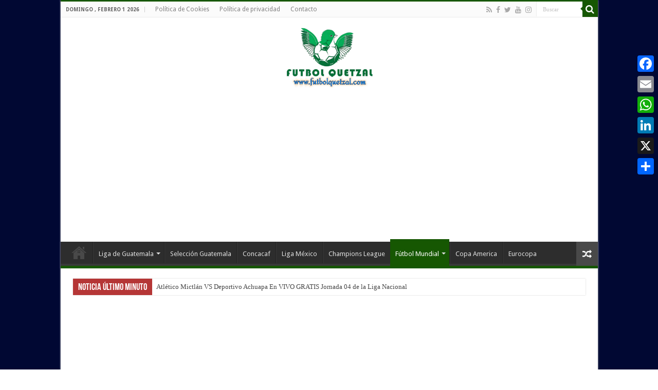

--- FILE ---
content_type: text/html; charset=UTF-8
request_url: https://www.futbolquetzal.com/los-bavaros-empataron-ante-hoffenheim.html
body_size: 30486
content:
<!DOCTYPE html>
<html lang="es" prefix="og: http://ogp.me/ns#">
<head>
<meta charset="UTF-8" />
<link rel="pingback" href="https://www.futbolquetzal.com/xmlrpc.php" />
<title>Los Bávaros empataron Ante Hoffenheim &#8211; Futbol Quetzal</title>
<meta property="og:title" content="Los Bávaros empataron Ante Hoffenheim - Futbol Quetzal"/>
<meta property="og:type" content="article"/>
<meta property="og:description" content="El Bayern Munich empató 1-1 ante Hoffenheim empató 1-1 en el Stadion Rhein-Neckar-Arena en la jornad"/>
<meta property="og:url" content="https://www.futbolquetzal.com/los-bavaros-empataron-ante-hoffenheim.html"/>
<meta property="og:site_name" content="Futbol Quetzal"/>
<meta property="og:image" content="https://i0.wp.com/www.futbolquetzal.com/wp-content/uploads/2022/03/hoffenheim-1-bayern-munich-1.jpg?fit=768%2C432&ssl=1" />
<meta name='robots' content='max-image-preview:large' />
<!-- Etiqueta de Google (gtag.js) modo de consentimiento dataLayer añadido por Site Kit -->

<!-- Fin de la etiqueta Google (gtag.js) modo de consentimiento dataLayer añadido por Site Kit -->
<link rel='dns-prefetch' href='//static.addtoany.com' />
<link rel='dns-prefetch' href='//www.googletagmanager.com' />
<link rel='dns-prefetch' href='//fonts.googleapis.com' />
<link rel='dns-prefetch' href='//pagead2.googlesyndication.com' />
<link rel='dns-prefetch' href='//fundingchoicesmessages.google.com' />
<link rel='preconnect' href='//i0.wp.com' />
<link rel="alternate" type="application/rss+xml" title="Futbol Quetzal &raquo; Feed" href="https://www.futbolquetzal.com/feed" />
<link rel="alternate" type="application/rss+xml" title="Futbol Quetzal &raquo; Feed de los comentarios" href="https://www.futbolquetzal.com/comments/feed" />
<link rel="alternate" title="oEmbed (JSON)" type="application/json+oembed" href="https://www.futbolquetzal.com/wp-json/oembed/1.0/embed?url=https%3A%2F%2Fwww.futbolquetzal.com%2Flos-bavaros-empataron-ante-hoffenheim.html" />
<link rel="alternate" title="oEmbed (XML)" type="text/xml+oembed" href="https://www.futbolquetzal.com/wp-json/oembed/1.0/embed?url=https%3A%2F%2Fwww.futbolquetzal.com%2Flos-bavaros-empataron-ante-hoffenheim.html&#038;format=xml" />
		<style>
			.lazyload,
			.lazyloading {
				max-width: 100%;
			}
		</style>
		
<!-- No Concat CSS wp-img-auto-sizes-contain => Maybe Not Static File  -->

<!-- No Concat CSS wp-emoji-styles => Maybe Not Static File  -->

<!-- No Concat CSS classic-theme-styles => Maybe Not Static File  -->

<!-- No Concat CSS Droid+Sans => Maybe Not Static File https://fonts.googleapis.com/css?family=Droid+Sans:regular,700 -->
<link data-handles='litespeed-cache-dummy,wp-block-library,tie-style,tie-ilightbox-skin,addtoany' rel='stylesheet' id='all-css-592bfa6de39ad90126892144686101e4' href='https://www.futbolquetzal.com/wp-content/boost-cache/static/79d0feaae7.min.css' type='text/css' media='all' />

<!-- No Concat CSS global-styles => Maybe Not Static File  -->

<!-- No Concat CSS core-block-supports => Maybe Not Static File  -->

<!-- No Concat CSS core-block-supports-duotone => Maybe Not Static File  -->
<style id='global-styles-inline-css'>
:root{--wp--preset--aspect-ratio--square: 1;--wp--preset--aspect-ratio--4-3: 4/3;--wp--preset--aspect-ratio--3-4: 3/4;--wp--preset--aspect-ratio--3-2: 3/2;--wp--preset--aspect-ratio--2-3: 2/3;--wp--preset--aspect-ratio--16-9: 16/9;--wp--preset--aspect-ratio--9-16: 9/16;--wp--preset--color--black: #000000;--wp--preset--color--cyan-bluish-gray: #abb8c3;--wp--preset--color--white: #ffffff;--wp--preset--color--pale-pink: #f78da7;--wp--preset--color--vivid-red: #cf2e2e;--wp--preset--color--luminous-vivid-orange: #ff6900;--wp--preset--color--luminous-vivid-amber: #fcb900;--wp--preset--color--light-green-cyan: #7bdcb5;--wp--preset--color--vivid-green-cyan: #00d084;--wp--preset--color--pale-cyan-blue: #8ed1fc;--wp--preset--color--vivid-cyan-blue: #0693e3;--wp--preset--color--vivid-purple: #9b51e0;--wp--preset--gradient--vivid-cyan-blue-to-vivid-purple: linear-gradient(135deg,rgb(6,147,227) 0%,rgb(155,81,224) 100%);--wp--preset--gradient--light-green-cyan-to-vivid-green-cyan: linear-gradient(135deg,rgb(122,220,180) 0%,rgb(0,208,130) 100%);--wp--preset--gradient--luminous-vivid-amber-to-luminous-vivid-orange: linear-gradient(135deg,rgb(252,185,0) 0%,rgb(255,105,0) 100%);--wp--preset--gradient--luminous-vivid-orange-to-vivid-red: linear-gradient(135deg,rgb(255,105,0) 0%,rgb(207,46,46) 100%);--wp--preset--gradient--very-light-gray-to-cyan-bluish-gray: linear-gradient(135deg,rgb(238,238,238) 0%,rgb(169,184,195) 100%);--wp--preset--gradient--cool-to-warm-spectrum: linear-gradient(135deg,rgb(74,234,220) 0%,rgb(151,120,209) 20%,rgb(207,42,186) 40%,rgb(238,44,130) 60%,rgb(251,105,98) 80%,rgb(254,248,76) 100%);--wp--preset--gradient--blush-light-purple: linear-gradient(135deg,rgb(255,206,236) 0%,rgb(152,150,240) 100%);--wp--preset--gradient--blush-bordeaux: linear-gradient(135deg,rgb(254,205,165) 0%,rgb(254,45,45) 50%,rgb(107,0,62) 100%);--wp--preset--gradient--luminous-dusk: linear-gradient(135deg,rgb(255,203,112) 0%,rgb(199,81,192) 50%,rgb(65,88,208) 100%);--wp--preset--gradient--pale-ocean: linear-gradient(135deg,rgb(255,245,203) 0%,rgb(182,227,212) 50%,rgb(51,167,181) 100%);--wp--preset--gradient--electric-grass: linear-gradient(135deg,rgb(202,248,128) 0%,rgb(113,206,126) 100%);--wp--preset--gradient--midnight: linear-gradient(135deg,rgb(2,3,129) 0%,rgb(40,116,252) 100%);--wp--preset--font-size--small: 13px;--wp--preset--font-size--medium: 20px;--wp--preset--font-size--large: 36px;--wp--preset--font-size--x-large: 42px;--wp--preset--spacing--20: 0.44rem;--wp--preset--spacing--30: 0.67rem;--wp--preset--spacing--40: 1rem;--wp--preset--spacing--50: 1.5rem;--wp--preset--spacing--60: 2.25rem;--wp--preset--spacing--70: 3.38rem;--wp--preset--spacing--80: 5.06rem;--wp--preset--shadow--natural: 6px 6px 9px rgba(0, 0, 0, 0.2);--wp--preset--shadow--deep: 12px 12px 50px rgba(0, 0, 0, 0.4);--wp--preset--shadow--sharp: 6px 6px 0px rgba(0, 0, 0, 0.2);--wp--preset--shadow--outlined: 6px 6px 0px -3px rgb(255, 255, 255), 6px 6px rgb(0, 0, 0);--wp--preset--shadow--crisp: 6px 6px 0px rgb(0, 0, 0);}:where(.is-layout-flex){gap: 0.5em;}:where(.is-layout-grid){gap: 0.5em;}body .is-layout-flex{display: flex;}.is-layout-flex{flex-wrap: wrap;align-items: center;}.is-layout-flex > :is(*, div){margin: 0;}body .is-layout-grid{display: grid;}.is-layout-grid > :is(*, div){margin: 0;}:where(.wp-block-columns.is-layout-flex){gap: 2em;}:where(.wp-block-columns.is-layout-grid){gap: 2em;}:where(.wp-block-post-template.is-layout-flex){gap: 1.25em;}:where(.wp-block-post-template.is-layout-grid){gap: 1.25em;}.has-black-color{color: var(--wp--preset--color--black) !important;}.has-cyan-bluish-gray-color{color: var(--wp--preset--color--cyan-bluish-gray) !important;}.has-white-color{color: var(--wp--preset--color--white) !important;}.has-pale-pink-color{color: var(--wp--preset--color--pale-pink) !important;}.has-vivid-red-color{color: var(--wp--preset--color--vivid-red) !important;}.has-luminous-vivid-orange-color{color: var(--wp--preset--color--luminous-vivid-orange) !important;}.has-luminous-vivid-amber-color{color: var(--wp--preset--color--luminous-vivid-amber) !important;}.has-light-green-cyan-color{color: var(--wp--preset--color--light-green-cyan) !important;}.has-vivid-green-cyan-color{color: var(--wp--preset--color--vivid-green-cyan) !important;}.has-pale-cyan-blue-color{color: var(--wp--preset--color--pale-cyan-blue) !important;}.has-vivid-cyan-blue-color{color: var(--wp--preset--color--vivid-cyan-blue) !important;}.has-vivid-purple-color{color: var(--wp--preset--color--vivid-purple) !important;}.has-black-background-color{background-color: var(--wp--preset--color--black) !important;}.has-cyan-bluish-gray-background-color{background-color: var(--wp--preset--color--cyan-bluish-gray) !important;}.has-white-background-color{background-color: var(--wp--preset--color--white) !important;}.has-pale-pink-background-color{background-color: var(--wp--preset--color--pale-pink) !important;}.has-vivid-red-background-color{background-color: var(--wp--preset--color--vivid-red) !important;}.has-luminous-vivid-orange-background-color{background-color: var(--wp--preset--color--luminous-vivid-orange) !important;}.has-luminous-vivid-amber-background-color{background-color: var(--wp--preset--color--luminous-vivid-amber) !important;}.has-light-green-cyan-background-color{background-color: var(--wp--preset--color--light-green-cyan) !important;}.has-vivid-green-cyan-background-color{background-color: var(--wp--preset--color--vivid-green-cyan) !important;}.has-pale-cyan-blue-background-color{background-color: var(--wp--preset--color--pale-cyan-blue) !important;}.has-vivid-cyan-blue-background-color{background-color: var(--wp--preset--color--vivid-cyan-blue) !important;}.has-vivid-purple-background-color{background-color: var(--wp--preset--color--vivid-purple) !important;}.has-black-border-color{border-color: var(--wp--preset--color--black) !important;}.has-cyan-bluish-gray-border-color{border-color: var(--wp--preset--color--cyan-bluish-gray) !important;}.has-white-border-color{border-color: var(--wp--preset--color--white) !important;}.has-pale-pink-border-color{border-color: var(--wp--preset--color--pale-pink) !important;}.has-vivid-red-border-color{border-color: var(--wp--preset--color--vivid-red) !important;}.has-luminous-vivid-orange-border-color{border-color: var(--wp--preset--color--luminous-vivid-orange) !important;}.has-luminous-vivid-amber-border-color{border-color: var(--wp--preset--color--luminous-vivid-amber) !important;}.has-light-green-cyan-border-color{border-color: var(--wp--preset--color--light-green-cyan) !important;}.has-vivid-green-cyan-border-color{border-color: var(--wp--preset--color--vivid-green-cyan) !important;}.has-pale-cyan-blue-border-color{border-color: var(--wp--preset--color--pale-cyan-blue) !important;}.has-vivid-cyan-blue-border-color{border-color: var(--wp--preset--color--vivid-cyan-blue) !important;}.has-vivid-purple-border-color{border-color: var(--wp--preset--color--vivid-purple) !important;}.has-vivid-cyan-blue-to-vivid-purple-gradient-background{background: var(--wp--preset--gradient--vivid-cyan-blue-to-vivid-purple) !important;}.has-light-green-cyan-to-vivid-green-cyan-gradient-background{background: var(--wp--preset--gradient--light-green-cyan-to-vivid-green-cyan) !important;}.has-luminous-vivid-amber-to-luminous-vivid-orange-gradient-background{background: var(--wp--preset--gradient--luminous-vivid-amber-to-luminous-vivid-orange) !important;}.has-luminous-vivid-orange-to-vivid-red-gradient-background{background: var(--wp--preset--gradient--luminous-vivid-orange-to-vivid-red) !important;}.has-very-light-gray-to-cyan-bluish-gray-gradient-background{background: var(--wp--preset--gradient--very-light-gray-to-cyan-bluish-gray) !important;}.has-cool-to-warm-spectrum-gradient-background{background: var(--wp--preset--gradient--cool-to-warm-spectrum) !important;}.has-blush-light-purple-gradient-background{background: var(--wp--preset--gradient--blush-light-purple) !important;}.has-blush-bordeaux-gradient-background{background: var(--wp--preset--gradient--blush-bordeaux) !important;}.has-luminous-dusk-gradient-background{background: var(--wp--preset--gradient--luminous-dusk) !important;}.has-pale-ocean-gradient-background{background: var(--wp--preset--gradient--pale-ocean) !important;}.has-electric-grass-gradient-background{background: var(--wp--preset--gradient--electric-grass) !important;}.has-midnight-gradient-background{background: var(--wp--preset--gradient--midnight) !important;}.has-small-font-size{font-size: var(--wp--preset--font-size--small) !important;}.has-medium-font-size{font-size: var(--wp--preset--font-size--medium) !important;}.has-large-font-size{font-size: var(--wp--preset--font-size--large) !important;}.has-x-large-font-size{font-size: var(--wp--preset--font-size--x-large) !important;}
/*# sourceURL=global-styles-inline-css */
</style>
<style id='core-block-supports-inline-css'>
/**
 * Core styles: block-supports
 */

/*# sourceURL=core-block-supports-inline-css */
</style>

<style id='addtoany-inline-css'>
@media screen and (max-width:980px){
.a2a_floating_style.a2a_vertical_style{display:none;}
}
@media screen and (min-width:981px){
.a2a_floating_style.a2a_default_style{display:none;}
}
/*# sourceURL=addtoany-inline-css */
</style>
<style id='wp-img-auto-sizes-contain-inline-css'>
img:is([sizes=auto i],[sizes^="auto," i]){contain-intrinsic-size:3000px 1500px}
/*# sourceURL=wp-img-auto-sizes-contain-inline-css */
</style>
<style id='wp-emoji-styles-inline-css'>

	img.wp-smiley, img.emoji {
		display: inline !important;
		border: none !important;
		box-shadow: none !important;
		height: 1em !important;
		width: 1em !important;
		margin: 0 0.07em !important;
		vertical-align: -0.1em !important;
		background: none !important;
		padding: 0 !important;
	}
/*# sourceURL=wp-emoji-styles-inline-css */
</style>
<style id='classic-theme-styles-inline-css'>
/**
 * These rules are needed for backwards compatibility.
 * They should match the button element rules in the base theme.json file.
 */
.wp-block-button__link {
	color: #ffffff;
	background-color: #32373c;
	border-radius: 9999px; /* 100% causes an oval, but any explicit but really high value retains the pill shape. */

	/* This needs a low specificity so it won't override the rules from the button element if defined in theme.json. */
	box-shadow: none;
	text-decoration: none;

	/* The extra 2px are added to size solids the same as the outline versions.*/
	padding: calc(0.667em + 2px) calc(1.333em + 2px);

	font-size: 1.125em;
}

.wp-block-file__button {
	background: #32373c;
	color: #ffffff;
	text-decoration: none;
}

/*# sourceURL=/wp-includes/css/classic-themes.css */
</style>
<link rel='stylesheet' id='Droid+Sans-css' href='https://fonts.googleapis.com/css?family=Droid+Sans%3Aregular%2C700' media='all' />

<!-- No Concat JS addtoany-core => External URL: https://static.addtoany.com/menu/page.js -->

<!-- No Concat JS jquery-core => Has Strict Mode (Third-Party) -->

<!-- No Concat JS jquery-migrate => Has Strict Mode (Third-Party) -->

<!-- No Concat JS google_gtagjs => Maybe Not Static File https://www.googletagmanager.com/gtag/js?id=G-L1DL3ZFE9L -->







<!-- Fragmento de código de la etiqueta de Google (gtag.js) añadida por Site Kit -->
<!-- Fragmento de código de Google Analytics añadido por Site Kit -->


<link rel="https://api.w.org/" href="https://www.futbolquetzal.com/wp-json/" /><link rel="alternate" title="JSON" type="application/json" href="https://www.futbolquetzal.com/wp-json/wp/v2/posts/2474" /><link rel="EditURI" type="application/rsd+xml" title="RSD" href="https://www.futbolquetzal.com/xmlrpc.php?rsd" />
<meta name="generator" content="WordPress 6.9" />
<link rel="canonical" href="https://www.futbolquetzal.com/los-bavaros-empataron-ante-hoffenheim.html" />
<link rel='shortlink' href='https://www.futbolquetzal.com/?p=2474' />
<meta name="generator" content="Site Kit by Google 1.171.0" />		
				<style>
			.no-js img.lazyload {
				display: none;
			}

			figure.wp-block-image img.lazyloading {
				min-width: 150px;
			}

			.lazyload,
			.lazyloading {
				--smush-placeholder-width: 100px;
				--smush-placeholder-aspect-ratio: 1/1;
				width: var(--smush-image-width, var(--smush-placeholder-width)) !important;
				aspect-ratio: var(--smush-image-aspect-ratio, var(--smush-placeholder-aspect-ratio)) !important;
			}

						.lazyload, .lazyloading {
				opacity: 0;
			}

			.lazyloaded {
				opacity: 1;
				transition: opacity 400ms;
				transition-delay: 0ms;
			}

					</style>
		<link rel="shortcut icon" href="https://www.futbolquetzal.com/wp-content/uploads/2021/12/Logo-Quetzal.jpg" title="Favicon" />
<!--[if IE]>
<script data-jetpack-boost="ignore" type="text/javascript">jQuery(document).ready(function (){ jQuery(".menu-item").has("ul").children("a").attr("aria-haspopup", "true");});</script>
<![endif]-->
<!--[if lt IE 9]>
<script data-jetpack-boost="ignore" src="https://www.futbolquetzal.com/wp-content/themes/sahifa/js/html5.js"></script>
<script data-jetpack-boost="ignore" src="https://www.futbolquetzal.com/wp-content/themes/sahifa/js/selectivizr-min.js"></script>
<![endif]-->
<!--[if IE 9]>
<link rel="stylesheet" type="text/css" media="all" href="https://www.futbolquetzal.com/wp-content/themes/sahifa/css/ie9.css" />
<![endif]-->
<!--[if IE 8]>
<link rel="stylesheet" type="text/css" media="all" href="https://www.futbolquetzal.com/wp-content/themes/sahifa/css/ie8.css" />
<![endif]-->
<!--[if IE 7]>
<link rel="stylesheet" type="text/css" media="all" href="https://www.futbolquetzal.com/wp-content/themes/sahifa/css/ie7.css" />
<![endif]-->

<meta http-equiv="X-UA-Compatible" content="IE=edge,chrome=1" />
<meta name="viewport" content="width=device-width, initial-scale=1.0" />
<link rel="apple-touch-icon" sizes="144x144" href="https://www.futbolquetzal.com/wp-content/uploads/2021/12/Logo-Quetzal.jpg" />
<link rel="apple-touch-icon" sizes="120x120" href="https://www.futbolquetzal.com/wp-content/uploads/2021/12/Logo-Quetzal.jpg" />
<link rel="apple-touch-icon" sizes="72x72" href="https://www.futbolquetzal.com/wp-content/uploads/2021/12/Logo-Quetzal.jpg" />
<link rel="apple-touch-icon" href="https://www.futbolquetzal.com/wp-content/uploads/2021/12/Logo-Quetzal.jpg" />

<!-- Global site tag (gtag.js) - Google Analytics -->




<style type="text/css" media="screen">

body{
	font-family: 'Droid Sans';
}

::-moz-selection { background: #031c57;}
::selection { background: #031c57; }
#main-nav,
.cat-box-content,
#sidebar .widget-container,
.post-listing,
#commentform {
	border-bottom-color: #165702;
}

.search-block .search-button,
#topcontrol,
#main-nav ul li.current-menu-item a,
#main-nav ul li.current-menu-item a:hover,
#main-nav ul li.current_page_parent a,
#main-nav ul li.current_page_parent a:hover,
#main-nav ul li.current-menu-parent a,
#main-nav ul li.current-menu-parent a:hover,
#main-nav ul li.current-page-ancestor a,
#main-nav ul li.current-page-ancestor a:hover,
.pagination span.current,
.share-post span.share-text,
.flex-control-paging li a.flex-active,
.ei-slider-thumbs li.ei-slider-element,
.review-percentage .review-item span span,
.review-final-score,
.button,
a.button,
a.more-link,
#main-content input[type="submit"],
.form-submit #submit,
#login-form .login-button,
.widget-feedburner .feedburner-subscribe,
input[type="submit"],
#buddypress button,
#buddypress a.button,
#buddypress input[type=submit],
#buddypress input[type=reset],
#buddypress ul.button-nav li a,
#buddypress div.generic-button a,
#buddypress .comment-reply-link,
#buddypress div.item-list-tabs ul li a span,
#buddypress div.item-list-tabs ul li.selected a,
#buddypress div.item-list-tabs ul li.current a,
#buddypress #members-directory-form div.item-list-tabs ul li.selected span,
#members-list-options a.selected,
#groups-list-options a.selected,
body.dark-skin #buddypress div.item-list-tabs ul li a span,
body.dark-skin #buddypress div.item-list-tabs ul li.selected a,
body.dark-skin #buddypress div.item-list-tabs ul li.current a,
body.dark-skin #members-list-options a.selected,
body.dark-skin #groups-list-options a.selected,
.search-block-large .search-button,
#featured-posts .flex-next:hover,
#featured-posts .flex-prev:hover,
a.tie-cart span.shooping-count,
.woocommerce span.onsale,
.woocommerce-page span.onsale ,
.woocommerce .widget_price_filter .ui-slider .ui-slider-handle,
.woocommerce-page .widget_price_filter .ui-slider .ui-slider-handle,
#check-also-close,
a.post-slideshow-next,
a.post-slideshow-prev,
.widget_price_filter .ui-slider .ui-slider-handle,
.quantity .minus:hover,
.quantity .plus:hover,
.mejs-container .mejs-controls .mejs-time-rail .mejs-time-current,
#reading-position-indicator  {
	background-color:#165702;
}

::-webkit-scrollbar-thumb{
	background-color:#165702 !important;
}

#theme-footer,
#theme-header,
.top-nav ul li.current-menu-item:before,
#main-nav .menu-sub-content ,
#main-nav ul ul,
#check-also-box {
	border-top-color: #165702;
}

.search-block:after {
	border-right-color:#165702;
}

body.rtl .search-block:after {
	border-left-color:#165702;
}

#main-nav ul > li.menu-item-has-children:hover > a:after,
#main-nav ul > li.mega-menu:hover > a:after {
	border-color:transparent transparent #165702;
}

.widget.timeline-posts li a:hover,
.widget.timeline-posts li a:hover span.tie-date {
	color: #165702;
}

.widget.timeline-posts li a:hover span.tie-date:before {
	background: #165702;
	border-color: #165702;
}

#order_review,
#order_review_heading {
	border-color: #165702;
}

.background-cover{background-color: #010833 !important;}
.breaking-news span.breaking-news-title {background: #b53636;}

</style>

		
		
<!-- Metaetiquetas de Google AdSense añadidas por Site Kit -->
<meta name="google-adsense-platform-account" content="ca-host-pub-2644536267352236">
<meta name="google-adsense-platform-domain" content="sitekit.withgoogle.com">
<!-- Acabar con las metaetiquetas de Google AdSense añadidas por Site Kit -->

<!-- Fragmento de código de Google Adsense añadido por Site Kit -->


<!-- Final del fragmento de código de Google Adsense añadido por Site Kit -->

<!-- Fragmento de código de recuperación de bloqueo de anuncios de Google AdSense añadido por Site Kit. -->

<!-- Fragmento de código de finalización de recuperación de bloqueo de anuncios de Google AdSense añadido por Site Kit. -->

<!-- Fragmento de código de protección de errores de recuperación de bloqueo de anuncios de Google AdSense añadido por Site Kit. -->

<!-- Fragmento de código de finalización de protección de errores de recuperación de bloqueo de anuncios de Google AdSense añadido por Site Kit. -->
<link rel="icon" href="https://i0.wp.com/www.futbolquetzal.com/wp-content/uploads/2022/01/cropped-Logo-FutbolQuetzal-com.jpg?fit=32%2C32&#038;ssl=1" sizes="32x32" />
<link rel="icon" href="https://i0.wp.com/www.futbolquetzal.com/wp-content/uploads/2022/01/cropped-Logo-FutbolQuetzal-com.jpg?fit=192%2C192&#038;ssl=1" sizes="192x192" />
<link rel="apple-touch-icon" href="https://i0.wp.com/www.futbolquetzal.com/wp-content/uploads/2022/01/cropped-Logo-FutbolQuetzal-com.jpg?fit=180%2C180&#038;ssl=1" />
<meta name="msapplication-TileImage" content="https://i0.wp.com/www.futbolquetzal.com/wp-content/uploads/2022/01/cropped-Logo-FutbolQuetzal-com.jpg?fit=270%2C270&#038;ssl=1" />
</head>
<body id="top" class="wp-singular post-template-default single single-post postid-2474 single-format-standard wp-custom-logo wp-theme-sahifa lazy-enabled">

<div class="wrapper-outer">

	<div class="background-cover"></div>

	<aside id="slide-out">

			<div class="search-mobile">
			<form method="get" id="searchform-mobile" action="https://www.futbolquetzal.com/">
				<button class="search-button" type="submit" value="Buscar"><i class="fa fa-search"></i></button>
				<input type="text" id="s-mobile" name="s" title="Buscar" value="Buscar" onfocus="if (this.value == 'Buscar') {this.value = '';}" onblur="if (this.value == '') {this.value = 'Buscar';}"  />
			</form>
		</div><!-- .search-mobile /-->
	
			<div class="social-icons">
		<a class="ttip-none" title="Rss" href="https://www.futbolquetzal.com/feed" target="_blank"><i class="fa fa-rss"></i></a><a class="ttip-none" title="Facebook" href="https://www.facebook.com/profile.php?id=61556739317125" target="_blank"><i class="fa fa-facebook"></i></a><a class="ttip-none" title="Twitter" href="https://twitter.com/FutbolQuetzalGT/" target="_blank"><i class="fa fa-twitter"></i></a><a class="ttip-none" title="Youtube" href="https://www.youtube.com/channel/UC8heVf-POBre6jf5UZUCI4Q" target="_blank"><i class="fa fa-youtube"></i></a><a class="ttip-none" title="instagram" href="https://www.instagram.com/futbolquetzalgt/" target="_blank"><i class="fa fa-instagram"></i></a>
			</div>

	
		<div id="mobile-menu" ></div>
	</aside><!-- #slide-out /-->

		<div id="wrapper" class="boxed-all">
		<div class="inner-wrapper">

		<header id="theme-header" class="theme-header center-logo">
						<div id="top-nav" class="top-nav">
				<div class="container">

							<span class="today-date">domingo , febrero 1 2026</span>
				<div class="top-menu"><ul id="menu-category" class="menu"><li id="menu-item-1549" class="menu-item menu-item-type-post_type menu-item-object-page menu-item-1549"><a href="https://www.futbolquetzal.com/politica-de-cookies">Política de Cookies</a></li>
<li id="menu-item-1014" class="menu-item menu-item-type-post_type menu-item-object-page menu-item-privacy-policy menu-item-1014"><a rel="privacy-policy" href="https://www.futbolquetzal.com/politica-privacidad">Política de privacidad</a></li>
<li id="menu-item-1020" class="menu-item menu-item-type-post_type menu-item-object-page menu-item-1020"><a href="https://www.futbolquetzal.com/contacto">Contacto</a></li>
</ul></div>
						<div class="search-block">
						<form method="get" id="searchform-header" action="https://www.futbolquetzal.com/">
							<button class="search-button" type="submit" value="Buscar"><i class="fa fa-search"></i></button>
							<input class="search-live" type="text" id="s-header" name="s" title="Buscar" value="Buscar" onfocus="if (this.value == 'Buscar') {this.value = '';}" onblur="if (this.value == '') {this.value = 'Buscar';}"  />
						</form>
					</div><!-- .search-block /-->
			<div class="social-icons">
		<a class="ttip-none" title="Rss" href="https://www.futbolquetzal.com/feed" target="_blank"><i class="fa fa-rss"></i></a><a class="ttip-none" title="Facebook" href="https://www.facebook.com/profile.php?id=61556739317125" target="_blank"><i class="fa fa-facebook"></i></a><a class="ttip-none" title="Twitter" href="https://twitter.com/FutbolQuetzalGT/" target="_blank"><i class="fa fa-twitter"></i></a><a class="ttip-none" title="Youtube" href="https://www.youtube.com/channel/UC8heVf-POBre6jf5UZUCI4Q" target="_blank"><i class="fa fa-youtube"></i></a><a class="ttip-none" title="instagram" href="https://www.instagram.com/futbolquetzalgt/" target="_blank"><i class="fa fa-instagram"></i></a>
			</div>

	
	
				</div><!-- .container /-->
			</div><!-- .top-menu /-->
			
		<div class="header-content">

					<a id="slide-out-open" class="slide-out-open" href="#"><span></span></a>
		
			<div class="logo">
			<h2>								<a title="Futbol Quetzal" href="https://www.futbolquetzal.com/">
					<img data-src="https://www.futbolquetzal.com/wp-content/uploads/2021/12/Logo-Quetzal.jpg" alt="Futbol Quetzal" width="190" height="190" src="[data-uri]" class="lazyload" style="--smush-placeholder-width: 190px; --smush-placeholder-aspect-ratio: 190/190;" /><strong>Futbol Quetzal Futbol de Guatemala EN VIVO</strong>
				</a>
			</h2>			</div><!-- .logo /-->

			<div class="e3lan e3lan-top">			
<!-- futbolquetzal header -->
<ins class="adsbygoogle"
     style="display:block"
     data-ad-client="ca-pub-4480622858929691"
     data-ad-slot="4509088000"
     data-ad-format="auto"
     data-full-width-responsive="true"></ins>


<amp-ad width="100vw" height="320"
     type="adsense"
     data-ad-client="ca-pub-4480622858929691"
     data-ad-slot="4509088000"
     data-auto-format="rspv"
     data-full-width-responsive="true">
  <div overflow=""></div>
</amp-ad>				</div>			<div class="clear"></div>

		</div>
													<nav id="main-nav" class="fixed-enabled">
				<div class="container">

				
					<div class="main-menu"><ul id="menu-main-menu" class="menu"><li id="menu-item-728" class="menu-item menu-item-type-custom menu-item-object-custom menu-item-home menu-item-728"><a href="http://www.futbolquetzal.com">Inicio</a></li>
<li id="menu-item-733" class="menu-item menu-item-type-taxonomy menu-item-object-category menu-item-has-children menu-item-733"><a href="https://www.futbolquetzal.com/category/liga-de-guatemala">Liga de Guatemala</a>
<ul class="sub-menu menu-sub-content">
	<li id="menu-item-2098" class="menu-item menu-item-type-taxonomy menu-item-object-category menu-item-2098"><a href="https://www.futbolquetzal.com/category/primera-division">Primera Division</a></li>
</ul>
</li>
<li id="menu-item-1269" class="menu-item menu-item-type-taxonomy menu-item-object-category menu-item-1269"><a href="https://www.futbolquetzal.com/category/seleccion-nacional-de-guatemala">Selección Guatemala</a></li>
<li id="menu-item-730" class="menu-item menu-item-type-taxonomy menu-item-object-category menu-item-730"><a href="https://www.futbolquetzal.com/category/concacaf">Concacaf</a></li>
<li id="menu-item-734" class="menu-item menu-item-type-taxonomy menu-item-object-category menu-item-734"><a href="https://www.futbolquetzal.com/category/liga-mexico">Liga México</a></li>
<li id="menu-item-729" class="menu-item menu-item-type-taxonomy menu-item-object-category menu-item-729"><a href="https://www.futbolquetzal.com/category/champions-league">Champions League</a></li>
<li id="menu-item-732" class="menu-item menu-item-type-taxonomy menu-item-object-category current-post-ancestor current-menu-parent current-post-parent menu-item-has-children menu-item-732"><a href="https://www.futbolquetzal.com/category/futbol-mundial">Fútbol Mundial</a>
<ul class="sub-menu menu-sub-content">
	<li id="menu-item-1265" class="menu-item menu-item-type-taxonomy menu-item-object-category menu-item-1265"><a href="https://www.futbolquetzal.com/category/futbol-de-italia">Futbol de Italia</a></li>
	<li id="menu-item-1266" class="menu-item menu-item-type-taxonomy menu-item-object-category menu-item-1266"><a href="https://www.futbolquetzal.com/category/liga-de-espana">Liga de España</a></li>
	<li id="menu-item-1268" class="menu-item menu-item-type-taxonomy menu-item-object-category menu-item-1268"><a href="https://www.futbolquetzal.com/category/ligue-1">Ligue 1</a></li>
	<li id="menu-item-2097" class="menu-item menu-item-type-taxonomy menu-item-object-category current-post-ancestor current-menu-parent current-post-parent menu-item-2097"><a href="https://www.futbolquetzal.com/category/bundesliga">Bundesliga</a></li>
</ul>
</li>
<li id="menu-item-7739" class="menu-item menu-item-type-taxonomy menu-item-object-category menu-item-7739"><a href="https://www.futbolquetzal.com/category/copa-america">Copa America</a></li>
<li id="menu-item-7740" class="menu-item menu-item-type-taxonomy menu-item-object-category menu-item-7740"><a href="https://www.futbolquetzal.com/category/eurocopa">Eurocopa</a></li>
</ul></div>										<a href="https://www.futbolquetzal.com/?tierand=1" class="random-article ttip" title="Articulos Relacionados"><i class="fa fa-random"></i></a>
					
					
				</div>
			</nav><!-- .main-nav /-->
					</header><!-- #header /-->

		
	<div class="clear"></div>
	<div id="breaking-news" class="breaking-news">
		<span class="breaking-news-title"><i class="fa fa-bolt"></i> <span>Noticia Último Minuto</span></span>
		
					<ul>
					<li><a href="https://www.futbolquetzal.com/atletico-mictlan-vs-deportivo-achuapa-en-vivo-gratis-jornada-04-de-la-liga-nacional.html" title="Atlético Mictlán VS Deportivo Achuapa En VIVO GRATIS Jornada 04 de la Liga Nacional">Atlético Mictlán VS Deportivo Achuapa En VIVO GRATIS Jornada 04 de la Liga Nacional</a></li>
					<li><a href="https://www.futbolquetzal.com/aurora-vs-deportivo-malacateco-en-vivo-gratis-jornada-04-de-la-liga-nacional.html" title="Aurora VS Deportivo Malacateco En VIVO GRATIS Jornada 04 de la Liga Nacional">Aurora VS Deportivo Malacateco En VIVO GRATIS Jornada 04 de la Liga Nacional</a></li>
					<li><a href="https://www.futbolquetzal.com/club-social-y-deportivo-xelaju-m-c-vs-comunicaciones-en-vivo-gratis-jornada-04-de-la-liga-nacional.html" title="Club Social y Deportivo Xelajú M.C. VS Comunicaciones En VIVO GRATIS Jornada 04 de la Liga Nacional">Club Social y Deportivo Xelajú M.C. VS Comunicaciones En VIVO GRATIS Jornada 04 de la Liga Nacional</a></li>
					<li><a href="https://www.futbolquetzal.com/deportivo-marquense-vs-antigua-g-f-c-en-vivo-gratis-jornada-04-de-la-liga-nacional.html" title="Deportivo Marquense VS Antigua G.F.C. En VIVO GRATIS Jornada 04 de la Liga Nacional">Deportivo Marquense VS Antigua G.F.C. En VIVO GRATIS Jornada 04 de la Liga Nacional</a></li>
					<li><a href="https://www.futbolquetzal.com/club-social-y-deportivo-municipal-vs-deportivo-guastatoya-en-vivo-gratis-jornada-04-de-la-liga-nacional.html" title="Municipal VS  Guastatoya En VIVO GRATIS Jornada 04 de la Liga Nacional">Municipal VS  Guastatoya En VIVO GRATIS Jornada 04 de la Liga Nacional</a></li>
					</ul>
					
		
		
	</div> <!-- .breaking-news -->

	<div class="e3lan e3lan-below_header">			
<!-- futbolquetzal arriba tex -->
<ins class="adsbygoogle"
     style="display:block"
     data-ad-client="ca-pub-4480622858929691"
     data-ad-slot="9937546643"
     data-ad-format="auto"
     data-full-width-responsive="true"></ins>


<amp-ad width="100vw" height="320"
     type="adsense"
     data-ad-client="ca-pub-4480622858929691"
     data-ad-slot="9937546643"
     data-auto-format="rspv"
     data-full-width="">
  <div overflow=""></div>
</amp-ad>				</div>
	<div id="main-content" class="container">

	
	
	
	
	
	<div class="content">

		
		<nav id="crumbs"><a href="https://www.futbolquetzal.com/"><span class="fa fa-home" aria-hidden="true"></span> Inicio</a><span class="delimiter">&raquo;</span><a href="https://www.futbolquetzal.com/category/bundesliga">Bundesliga</a><span class="delimiter">&raquo;</span><span class="current">Los Bávaros empataron Ante Hoffenheim</span></nav><script data-jetpack-boost="ignore" type="application/ld+json">{"@context":"http:\/\/schema.org","@type":"BreadcrumbList","@id":"#Breadcrumb","itemListElement":[{"@type":"ListItem","position":1,"item":{"name":"Inicio","@id":"https:\/\/www.futbolquetzal.com\/"}},{"@type":"ListItem","position":2,"item":{"name":"Bundesliga","@id":"https:\/\/www.futbolquetzal.com\/category\/bundesliga"}}]}</script>
		

		<div class="e3lan e3lan-post">			
<!-- futbolquetzal en medio -->
<ins class="adsbygoogle"
     style="display:block"
     data-ad-client="ca-pub-4480622858929691"
     data-ad-slot="9313857970"
     data-ad-format="auto"
     data-full-width-responsive="true"></ins>


<amp-ad width="100vw" height="320"
     type="adsense"
     data-ad-client="ca-pub-4480622858929691"
     data-ad-slot="9313857970"
     data-auto-format="rspv"
     data-full-width="">
  <div overflow=""></div>
</amp-ad>				</div>
		<article class="post-listing post-2474 post type-post status-publish format-standard has-post-thumbnail  category-bundesliga category-futbol-mundial" id="the-post">
			
			<div class="post-inner">

							<h1 class="name post-title entry-title"><span itemprop="name">Los Bávaros empataron Ante Hoffenheim</span></h1>

						
<p class="post-meta">
		
	<span class="post-meta-author"><i class="fa fa-user"></i><a href="https://www.futbolquetzal.com/author/hector-martinez" title="">Héctor Martínez </a></span>
	
		
	<span class="tie-date"><i class="fa fa-clock-o"></i>12 de marzo de 2022</span>	
	<span class="post-cats"><i class="fa fa-folder"></i><a href="https://www.futbolquetzal.com/category/bundesliga" rel="category tag">Bundesliga</a>, <a href="https://www.futbolquetzal.com/category/futbol-mundial" rel="category tag">Fútbol Mundial</a></span>
	
	<span class="post-comments"><i class="fa fa-comments"></i><span>Comentarios desactivados<span class="screen-reader-text"> en Los Bávaros empataron Ante Hoffenheim</span></span></span>
<span class="post-views"><i class="fa fa-eye"></i>174 VER</span> </p>
<div class="clear"></div>
			
				<div class="entry">
					<div class="share-post">
	<span class="share-text">Compartir</span>

		<ul class="flat-social">
			<li><a href="http://www.facebook.com/sharer.php?u=https://www.futbolquetzal.com/?p=2474" class="social-facebook" rel="external" target="_blank"><i class="fa fa-facebook"></i> <span>Facebook</span></a></li>
				<li><a href="https://twitter.com/intent/tweet?text=Los+B%C3%A1varos+empataron+Ante+Hoffenheim&url=https://www.futbolquetzal.com/?p=2474" class="social-twitter" rel="external" target="_blank"><i class="fa fa-twitter"></i> <span>Twitter</span></a></li>
					<li><a href="https://www.linkedin.com/shareArticle?mini=true&amp;url=https://www.futbolquetzal.com/los-bavaros-empataron-ante-hoffenheim.html&amp;title=Los+B%C3%A1varos+empataron+Ante+Hoffenheim" class="social-linkedin" rel="external" target="_blank"><i class="fa fa-linkedin"></i> <span>LinkedIn</span></a></li>
			</ul>
		<div class="clear"></div>
</div> <!-- .share-post -->

					
					<figure id="attachment_2475" aria-describedby="caption-attachment-2475" style="width: 768px" class="wp-caption aligncenter"><a href="https://i0.wp.com/www.futbolquetzal.com/wp-content/uploads/2022/03/hoffenheim-1-bayern-munich-1.jpg?ssl=1"><img data-recalc-dims="1" fetchpriority="high" decoding="async" class="wp-image-2475 size-full" src="https://i0.wp.com/www.futbolquetzal.com/wp-content/uploads/2022/03/hoffenheim-1-bayern-munich-1.jpg?resize=618%2C348&#038;ssl=1" alt="Los Bávaros empataron Ante Hoffenheim" width="618" height="348" srcset="https://i0.wp.com/www.futbolquetzal.com/wp-content/uploads/2022/03/hoffenheim-1-bayern-munich-1.jpg?w=768&amp;ssl=1 768w, https://i0.wp.com/www.futbolquetzal.com/wp-content/uploads/2022/03/hoffenheim-1-bayern-munich-1.jpg?resize=300%2C169&amp;ssl=1 300w" sizes="(max-width: 618px) 100vw, 618px" /></a><figcaption id="caption-attachment-2475" class="wp-caption-text"><strong>El defensor togolés del Hoffenheim Ihlas Bebou disputa un balón con el volante Joshua Kimmich (derecha) .</strong></figcaption></figure>
<p>El Bayern Munich empató 1-1 ante Hoffenheim empató 1-1 en el Stadion Rhein-Neckar-Arena en la jornada veinticinco de la Bundesliga del futbol alemán.</p>
<p>En el primer tiempo, tanto la propuesta del técnico Sebastián Hoeneß como la del técnico Jürgen Nagelsmann se comenzaba a notar dentro de la cancha en busca de la primera anotación del encuentro. El Hoffenheim comenzaba a equilibrar las acciones complicando en salida al equipo bávaro, con posesión larga de balón y contraataques a la portería rival de Neuer. Mientras que Bayern Munich comenzaba a asediar una y otra vez la portería de Baumann y paulatinamente se apoderaba del esférico del partido y dominaba las acciones del encuentro.</p>
<p>Al minuto 04 , tras un error en salida de Leroy Sane, tras un contraataque generado por el equipo azul tras un contraataque generado por Kevin Vogt asistió para el volante maliense Diadie Samassékou y el africano asistió para el delantero croata Andrej Kramaric eludió la marca del defensor francés Benjamín Pavard y de Niklas Sule y remató de pierna derecha y el portero mandó el balón al tiro de esquina ¡Se salvaba Bayern Munich del primer gol del Hoffenheim!</p>
<p>Al minuto 09 de juego, tras un robo en salida vinó Niklas Sule que asistió para Thomas Müller que hizó doble pared con Kingsley Coman y el francés asistió para el volante Serge Gnabry que de bolea le pegó de pierna derecha y Baumann alejó el balón lejos de su área  ¡Se salvaba Hoffenheim del primer gol del Bayern Munich!</p>
<p>Tres minutos después, Joshua Kimmich asistió un pase para Serge Gnabry que por la banda derecha asistió un pase en los linderos del área, pero el defensor austriaco Florián Grillitsch por poco iba a tirar a portería ante la buena atajada del arquero Oliver Baumann mandó el balón al tiro de esquina.</p>
<p>Después al minuto 15, Joshua Kimmich hizó un pase para Kingsley Coman y el francés mandó un centro al área para Thomas Müller y el alemán tiró de derecha y el arquero Baumann mandó el balón al tiro de esquina ¡Bayern Munich ya atacaba en tres llegadas consecutivas al arco del Hoffenheim!</p>
<p>Cinco minutos después, un tiro de esquina cobrado por la banda derecha por Joshua Kimmich asistió un pase para Leroy Sane que controló el balón y de pierna zurda remató a portería, pero su disparo se fue desviado del poste derecho de Baumann ¡Desperdiciaba otra oportunidad el Hoffenheim!</p>
<p>Al minuto 25 de juego, tras un centro de David Raum dentro del área y ante un mal rechace de la zaga defensiva, apareció un remate de Ángelo Stiller que de bolea definió de zurda al arco, pero Neuer se quedó con el balón.</p>
<p>Dos minutos después en otra jugada de contraataque apareció  jugada por la banda del defensor checo Pavel Kadeřábek quien centró para el volante Christoph Baumgartner y el austriaco centró para Georgino Rutter que hizó el amague y tiró al arco y su disparo se fue desviado del poste derecho del arco ¡Desperdiciaba otra oportunidad de peligro el Hoffenheim al arco de Neuer!</p>
<p>Al minuto 32, tras un contraataque generado Andrej Kramaric asistió para Ángelo Stiller y Stiller asistió para David Baum por la banda izquierda y mandó un centro al área para que llegará a definir cayéndose al césped el volante austriaco Christoph Baumgartner y de pierna derecha cruzó un balón al poste derecho de la portería de Neuer y logró introducir el balón al fondo de la red para colocar el primer gol del encuentro y por ende, el 1-0 en el marcador.</p>
<p>Cinco minutos más tarde tras una jugada de tiro libre indirecto cobrado por el volante Joshua Kimmich vinó para rematar Lewandowski de cabeza y Baumann alejaba el peligro y en el contrarremate apareció Sane de pierna derecha y el balón se estrelló en el poste izquierdo, y luego la zaga defensiva alejaba el peligro ¡Se salvaba Hoffenheim del gol del empate del Bayern Munich! Al minuto 41, Müller anotaba el gol del empate. Pero el arbitro marcaba fuera de lugar.</p>
<p>Posteriormente, al minuto 45 tras una jugada de un tiro de esquina por la banda derecha centró un balón a los linderos del área para que cabeceará Robert Lewandowski directamente a portería y colocaba el balón al fondo de la red para anotar el 1-1 en el marcador. En el primer tiempo ambos equipos se fueron al descanso 1-1.</p>
<p>En la segunda mitad del compromiso, los bávaros seguían con el asedio al rival y no paraban de atacar en ningún segundo ante un equipo de Hoffenheim que se fue quedando corto en el resultado y se fue interiorizando al pasar de los minutos de manera paulatina cuando no le quedaban más argumentos ofensivos en la portería de Neuer, dejando que el control del juego se lo llevará al final el Bayern Munich Así, Bayern Munich se fue apoderando de las acciones de juego en todo el partido.</p>
<p>Al minuto 49, tras una serie de toques al área rival apareció Müller que asistió un balón largo para Sane que solo frente a la portería de Baumann tiró directamente a portería y su disparo se fue desviado del poste derecho de Baumann ¡Se salvaba Hoffenheim del segundo gol del Bayern Munich!</p>
<p>Cinco minutos después, tras una jugada de pantalla entre Sule y Kimmich, el alemán asistió para Gnabry que solo por la banda derecha asistió para Leroy Sane que de derecha remató directamente al arco y el arquero Baumann mandó el balón al tiro de esquina ¡Desperdiciaba otra oportunidad de peligro Bayern Munich!</p>
<p>Al minuto 57 , David Baum corrió por la banda izquierda e hizó un pase en diagonal para el jugador balcánico Kramaric que remató de zurda y su disparo se fue flojo a las manos de Neuer ¡Se salvaba Bayern Munich del primer gol del Hoffenheim!</p>
<p>Nueve minutos después, Gnabry robó un balón en salida del defensor Raum y disparó de derecha, pero su disparo pegó en el poste derecho ¡Se salvaba nuevamente Hoffenheim del segundo gol del Bayern Munich !</p>
<p>Al minuto 68, tras un error en salida de Raum, apareció solo Jamal Musiala dejó la marca del portero Baumann y remató cruzado de la malla del arco de Baumann  ¡Desperdiciaba otra oportunidad el equipo bávaro al arco de Baumann!</p>
<p>Tres minutos más tarde, tras otra jugada de pared de Thomas Müller asistió para Sane y el jugador teutón remató a portería y el defensor austriaco Stefan Posch sacó el balón en la línea de gol ¡Casi era gol del equipo del Bayern Munich!</p>
<p>Por consiguiente, al minuto 77 tras una asistencia de Christoph Baumgartner que asistió para Kramaric que de pierna derecha disparó al arco de Neuer que salvó el balón con el abdomen  ¡Se salvaba Bayern Munich de la derrota!</p>
<p>En los minutos finales reaccionaría el equipo local ante un Bayern cansado de fallar a portería. Al minuto 82, tras una jugada colectiva entre Lewandowski y Musiala, Jamal asistió para el delantero germano-camerunés Eric Maxim Choupo-Moting que de cabeza remató directamente al arco, pero su disparo se fue desviado del poste izquierdo del arco de Baumann ¡Desperdiciaba otra oportunidad de peligro Bayern Munich al arco de Hoffenheim!</p>
<p>Al minuto 89, al finalizar el encuentro tras un contraataque generado por el equipo local, el delantero francés Georgino Ritter filtró un balón ganándole la marca de Pavard y paso un balón para el delantero danés Jacob Bruun Larsen  solo ante Neuer ¡Se salvaba Bayern Munich de la derrota!</p>
<p>Finalmente, el arbitro Robert Schroeder pitó el final del compromiso. Bayern Munich salvó un punto en su visita a Hoffenheim y permanece de líder con 60 puntos en la bundesliga.</p>
<p><iframe title="All goals &amp; highlights | Hoffenheim - Bayern Munich | Vòng 26 Bundesliga 2021/2022" width="618" height="348" data-src="https://www.youtube.com/embed/IHUmtWVuIuU?feature=oembed" frameborder="0" allow="accelerometer; autoplay; clipboard-write; encrypted-media; gyroscope; picture-in-picture; web-share" referrerpolicy="strict-origin-when-cross-origin" allowfullscreen src="[data-uri]" class="lazyload" data-load-mode="1"></iframe></p>
<div class="addtoany_share_save_container addtoany_content addtoany_content_bottom"><div class="a2a_kit a2a_kit_size_32 addtoany_list" data-a2a-url="https://www.futbolquetzal.com/los-bavaros-empataron-ante-hoffenheim.html" data-a2a-title="Los Bávaros empataron Ante Hoffenheim"><a class="a2a_button_facebook" href="https://www.addtoany.com/add_to/facebook?linkurl=https%3A%2F%2Fwww.futbolquetzal.com%2Flos-bavaros-empataron-ante-hoffenheim.html&amp;linkname=Los%20B%C3%A1varos%20empataron%20Ante%20Hoffenheim" title="Facebook" rel="nofollow noopener" target="_blank"></a><a class="a2a_button_email" href="https://www.addtoany.com/add_to/email?linkurl=https%3A%2F%2Fwww.futbolquetzal.com%2Flos-bavaros-empataron-ante-hoffenheim.html&amp;linkname=Los%20B%C3%A1varos%20empataron%20Ante%20Hoffenheim" title="Email" rel="nofollow noopener" target="_blank"></a><a class="a2a_button_whatsapp" href="https://www.addtoany.com/add_to/whatsapp?linkurl=https%3A%2F%2Fwww.futbolquetzal.com%2Flos-bavaros-empataron-ante-hoffenheim.html&amp;linkname=Los%20B%C3%A1varos%20empataron%20Ante%20Hoffenheim" title="WhatsApp" rel="nofollow noopener" target="_blank"></a><a class="a2a_button_linkedin" href="https://www.addtoany.com/add_to/linkedin?linkurl=https%3A%2F%2Fwww.futbolquetzal.com%2Flos-bavaros-empataron-ante-hoffenheim.html&amp;linkname=Los%20B%C3%A1varos%20empataron%20Ante%20Hoffenheim" title="LinkedIn" rel="nofollow noopener" target="_blank"></a><a class="a2a_button_x" href="https://www.addtoany.com/add_to/x?linkurl=https%3A%2F%2Fwww.futbolquetzal.com%2Flos-bavaros-empataron-ante-hoffenheim.html&amp;linkname=Los%20B%C3%A1varos%20empataron%20Ante%20Hoffenheim" title="X" rel="nofollow noopener" target="_blank"></a><a class="a2a_dd addtoany_share_save addtoany_share" href="https://www.addtoany.com/share"></a></div></div>					
									</div><!-- .entry /-->


				<div class="share-post">
	<span class="share-text">Compartir</span>

		<ul class="flat-social">
			<li><a href="http://www.facebook.com/sharer.php?u=https://www.futbolquetzal.com/?p=2474" class="social-facebook" rel="external" target="_blank"><i class="fa fa-facebook"></i> <span>Facebook</span></a></li>
				<li><a href="https://twitter.com/intent/tweet?text=Los+B%C3%A1varos+empataron+Ante+Hoffenheim&url=https://www.futbolquetzal.com/?p=2474" class="social-twitter" rel="external" target="_blank"><i class="fa fa-twitter"></i> <span>Twitter</span></a></li>
					<li><a href="https://www.linkedin.com/shareArticle?mini=true&amp;url=https://www.futbolquetzal.com/los-bavaros-empataron-ante-hoffenheim.html&amp;title=Los+B%C3%A1varos+empataron+Ante+Hoffenheim" class="social-linkedin" rel="external" target="_blank"><i class="fa fa-linkedin"></i> <span>LinkedIn</span></a></li>
			</ul>
		<div class="clear"></div>
</div> <!-- .share-post -->
				<div class="clear"></div>
			</div><!-- .post-inner -->

			<script data-jetpack-boost="ignore" type="application/ld+json" class="tie-schema-graph">{"@context":"http:\/\/schema.org","@type":"Article","dateCreated":"2022-03-12T23:38:39+00:00","datePublished":"2022-03-12T23:38:39+00:00","dateModified":"2022-03-12T23:38:39+00:00","headline":"Los B\u00e1varos empataron Ante Hoffenheim","name":"Los B\u00e1varos empataron Ante Hoffenheim","keywords":[],"url":"https:\/\/www.futbolquetzal.com\/los-bavaros-empataron-ante-hoffenheim.html","description":"El Bayern Munich empat\u00f3 1-1 ante Hoffenheim empat\u00f3 1-1 en el Stadion Rhein-Neckar-Arena en la jornada veinticinco de la Bundesliga del futbol alem\u00e1n. En el primer tiempo, tanto la propuesta del t\u00e9cnic","copyrightYear":"2022","publisher":{"@id":"#Publisher","@type":"Organization","name":"Futbol Quetzal","logo":{"@type":"ImageObject","url":"https:\/\/www.futbolquetzal.com\/wp-content\/uploads\/2021\/12\/Logo-Quetzal.jpg"},"sameAs":["https:\/\/www.facebook.com\/profile.php?id=61556739317125","https:\/\/twitter.com\/FutbolQuetzalGT\/","https:\/\/www.youtube.com\/channel\/UC8heVf-POBre6jf5UZUCI4Q","https:\/\/www.instagram.com\/futbolquetzalgt\/"]},"sourceOrganization":{"@id":"#Publisher"},"copyrightHolder":{"@id":"#Publisher"},"mainEntityOfPage":{"@type":"WebPage","@id":"https:\/\/www.futbolquetzal.com\/los-bavaros-empataron-ante-hoffenheim.html","breadcrumb":{"@id":"#crumbs"}},"author":{"@type":"Person","name":"H\u00e9ctor Mart\u00ednez","url":"https:\/\/www.futbolquetzal.com\/author\/hector-martinez"},"articleSection":"Bundesliga,F\u00fatbol Mundial","articleBody":"\r\n\r\nEl Bayern Munich empat\u00f3 1-1 ante Hoffenheim empat\u00f3 1-1 en el Stadion Rhein-Neckar-Arena en la jornada veinticinco de la Bundesliga del futbol alem\u00e1n.\r\n\r\nEn el primer tiempo, tanto la propuesta del t\u00e9cnico Sebasti\u00e1n Hoene\u00df como la del t\u00e9cnico J\u00fcrgen Nagelsmann se comenzaba a notar dentro de la cancha en busca de la primera anotaci\u00f3n del encuentro. El Hoffenheim comenzaba a equilibrar las acciones complicando en salida al equipo b\u00e1varo, con posesi\u00f3n larga de bal\u00f3n y contraataques a la porter\u00eda rival de Neuer. Mientras que Bayern Munich comenzaba a asediar una y otra vez la porter\u00eda de Baumann y paulatinamente se apoderaba del esf\u00e9rico del partido y dominaba las acciones del encuentro.\r\n\r\nAl minuto 04 , tras un error en salida de Leroy Sane, tras un contraataque generado por el equipo azul tras un contraataque generado por Kevin Vogt asisti\u00f3 para el volante maliense Diadie Samass\u00e9kou y el africano asisti\u00f3 para el delantero croata Andrej Kramaric eludi\u00f3 la marca del defensor franc\u00e9s Benjam\u00edn Pavard y de Niklas Sule y remat\u00f3 de pierna derecha y el portero mand\u00f3 el bal\u00f3n al tiro de esquina \u00a1Se salvaba Bayern Munich del primer gol del Hoffenheim!\r\n\r\nAl minuto 09 de juego, tras un robo en salida vin\u00f3 Niklas Sule que asisti\u00f3 para Thomas M\u00fcller que hiz\u00f3 doble pared con Kingsley Coman y el franc\u00e9s asisti\u00f3 para el volante Serge Gnabry que de bolea le peg\u00f3 de pierna derecha y Baumann alej\u00f3 el bal\u00f3n lejos de su \u00e1rea\u00a0 \u00a1Se salvaba Hoffenheim del primer gol del Bayern Munich!\r\n\r\nTres minutos despu\u00e9s, Joshua Kimmich asisti\u00f3 un pase para Serge Gnabry que por la banda derecha asisti\u00f3 un pase en los linderos del \u00e1rea, pero el defensor austriaco Flori\u00e1n Grillitsch por poco iba a tirar a porter\u00eda ante la buena atajada del arquero Oliver Baumann mand\u00f3 el bal\u00f3n al tiro de esquina.\r\n\r\nDespu\u00e9s al minuto 15, Joshua Kimmich hiz\u00f3 un pase para Kingsley Coman y el franc\u00e9s mand\u00f3 un centro al \u00e1rea para Thomas M\u00fcller y el alem\u00e1n tir\u00f3 de derecha y el arquero Baumann mand\u00f3 el bal\u00f3n al tiro de esquina \u00a1Bayern Munich ya atacaba en tres llegadas consecutivas al arco del Hoffenheim!\r\n\r\nCinco minutos despu\u00e9s, un tiro de esquina cobrado por la banda derecha por Joshua Kimmich asisti\u00f3 un pase para Leroy Sane que control\u00f3 el bal\u00f3n y de pierna zurda remat\u00f3 a porter\u00eda, pero su disparo se fue desviado del poste derecho de Baumann \u00a1Desperdiciaba otra oportunidad el Hoffenheim!\r\n\r\nAl minuto 25 de juego, tras un centro de David Raum dentro del \u00e1rea y ante un mal rechace de la zaga defensiva, apareci\u00f3 un remate de \u00c1ngelo Stiller que de bolea defini\u00f3 de zurda al arco, pero Neuer se qued\u00f3 con el bal\u00f3n.\r\n\r\nDos minutos despu\u00e9s en otra jugada de contraataque apareci\u00f3\u00a0 jugada por la banda del defensor checo Pavel Kade\u0159\u00e1bek quien centr\u00f3 para el volante Christoph Baumgartner y el austriaco centr\u00f3 para Georgino Rutter que hiz\u00f3 el amague y tir\u00f3 al arco y su disparo se fue desviado del poste derecho del arco \u00a1Desperdiciaba otra oportunidad de peligro el Hoffenheim al arco de Neuer!\r\n\r\nAl minuto 32, tras un contraataque generado Andrej Kramaric asisti\u00f3 para \u00c1ngelo Stiller y Stiller asisti\u00f3 para David Baum por la banda izquierda y mand\u00f3 un centro al \u00e1rea para que llegar\u00e1 a definir cay\u00e9ndose al c\u00e9sped el volante austriaco Christoph Baumgartner y de pierna derecha cruz\u00f3 un bal\u00f3n al poste derecho de la porter\u00eda de Neuer y logr\u00f3 introducir el bal\u00f3n al fondo de la red para colocar el primer gol del encuentro y por ende, el 1-0 en el marcador.\r\n\r\nCinco minutos m\u00e1s tarde tras una jugada de tiro libre indirecto cobrado por el volante Joshua Kimmich vin\u00f3 para rematar Lewandowski de cabeza y Baumann alejaba el peligro y en el contrarremate apareci\u00f3 Sane de pierna derecha y el bal\u00f3n se estrell\u00f3 en el poste izquierdo, y luego la zaga defensiva alejaba el peligro \u00a1Se salvaba Hoffenheim del gol del empate del Bayern Munich! Al minuto 41, M\u00fcller anotaba el gol del empate. Pero el arbitro marcaba fuera de lugar.\r\n\r\nPosteriormente, al minuto 45 tras una jugada de un tiro de esquina por la banda derecha centr\u00f3 un bal\u00f3n a los linderos del \u00e1rea para que cabecear\u00e1 Robert Lewandowski directamente a porter\u00eda y colocaba el bal\u00f3n al fondo de la red para anotar el 1-1 en el marcador. En el primer tiempo ambos equipos se fueron al descanso 1-1.\r\n\r\nEn la segunda mitad del compromiso, los b\u00e1varos segu\u00edan con el asedio al rival y no paraban de atacar en ning\u00fan segundo ante un equipo de Hoffenheim que se fue quedando corto en el resultado y se fue interiorizando al pasar de los minutos de manera paulatina cuando no le quedaban m\u00e1s argumentos ofensivos en la porter\u00eda de Neuer, dejando que el control del juego se lo llevar\u00e1 al final el Bayern Munich As\u00ed, Bayern Munich se fue apoderando de las acciones de juego en todo el partido.\r\n\r\nAl minuto 49, tras una serie de toques al \u00e1rea rival apareci\u00f3 M\u00fcller que asisti\u00f3 un bal\u00f3n largo para Sane que solo frente a la porter\u00eda de Baumann tir\u00f3 directamente a porter\u00eda y su disparo se fue desviado del poste derecho de Baumann \u00a1Se salvaba Hoffenheim del segundo gol del Bayern Munich!\r\n\r\nCinco minutos despu\u00e9s, tras una jugada de pantalla entre Sule y Kimmich, el alem\u00e1n asisti\u00f3 para Gnabry que solo por la banda derecha asisti\u00f3 para Leroy Sane que de derecha remat\u00f3 directamente al arco y el arquero Baumann mand\u00f3 el bal\u00f3n al tiro de esquina \u00a1Desperdiciaba otra oportunidad de peligro Bayern Munich!\r\n\r\nAl minuto 57 , David Baum corri\u00f3 por la banda izquierda e hiz\u00f3 un pase en diagonal para el jugador balc\u00e1nico Kramaric que remat\u00f3 de zurda y su disparo se fue flojo a las manos de Neuer \u00a1Se salvaba Bayern Munich del primer gol del Hoffenheim!\r\n\r\nNueve minutos despu\u00e9s, Gnabry rob\u00f3 un bal\u00f3n en salida del defensor Raum y dispar\u00f3 de derecha, pero su disparo peg\u00f3 en el poste derecho \u00a1Se salvaba nuevamente Hoffenheim del segundo gol del Bayern Munich !\r\n\r\nAl minuto 68, tras un error en salida de Raum, apareci\u00f3 solo Jamal Musiala dej\u00f3 la marca del portero Baumann y remat\u00f3 cruzado de la malla del arco de Baumann\u00a0 \u00a1Desperdiciaba otra oportunidad el equipo b\u00e1varo al arco de Baumann!\r\n\r\nTres minutos m\u00e1s tarde, tras otra jugada de pared de Thomas M\u00fcller asisti\u00f3 para Sane y el jugador teut\u00f3n remat\u00f3 a porter\u00eda y el defensor austriaco Stefan Posch sac\u00f3 el bal\u00f3n en la l\u00ednea de gol \u00a1Casi era gol del equipo del Bayern Munich!\r\n\r\nPor consiguiente, al minuto 77 tras una asistencia de Christoph Baumgartner que asisti\u00f3 para Kramaric que de pierna derecha dispar\u00f3 al arco de Neuer que salv\u00f3 el bal\u00f3n con el abdomen\u00a0 \u00a1Se salvaba Bayern Munich de la derrota!\r\n\r\nEn los minutos finales reaccionar\u00eda el equipo local ante un Bayern cansado de fallar a porter\u00eda. Al minuto 82, tras una jugada colectiva entre Lewandowski y Musiala, Jamal asisti\u00f3 para el delantero germano-camerun\u00e9s Eric Maxim Choupo-Moting que de cabeza remat\u00f3 directamente al arco, pero su disparo se fue desviado del poste izquierdo del arco de Baumann \u00a1Desperdiciaba otra oportunidad de peligro Bayern Munich al arco de Hoffenheim!\r\n\r\nAl minuto 89, al finalizar el encuentro tras un contraataque generado por el equipo local, el delantero franc\u00e9s Georgino Ritter filtr\u00f3 un bal\u00f3n gan\u00e1ndole la marca de Pavard y paso un bal\u00f3n para el delantero dan\u00e9s Jacob Bruun Larsen\u00a0 solo ante Neuer \u00a1Se salvaba Bayern Munich de la derrota!\r\n\r\nFinalmente, el arbitro Robert\u00a0Schroeder pit\u00f3 el final del compromiso. Bayern Munich salv\u00f3 un punto en su visita a Hoffenheim y permanece de l\u00edder con 60 puntos en la bundesliga.\r\n\r\nhttps:\/\/www.youtube.com\/watch?v=IHUmtWVuIuU","image":{"@type":"ImageObject","url":"https:\/\/i0.wp.com\/www.futbolquetzal.com\/wp-content\/uploads\/2022\/03\/hoffenheim-1-bayern-munich-1.jpg?fit=768%2C432&ssl=1","width":768,"height":432}}</script>
		</article><!-- .post-listing -->
		

		<div class="e3lan e3lan-post">			
<ins class="adsbygoogle"
     style="display:block"
     data-ad-format="autorelaxed"
     data-ad-client="ca-pub-4480622858929691"
     data-ad-slot="5359135241"></ins>



<amp-ad width="100vw" height="320"
     type="adsense"
     data-ad-client="ca-pub-4480622858929691"
     data-ad-slot="5359135241"
     data-auto-format="mcrspv"
     data-full-width="">
  <div overflow=""></div>
</amp-ad>				</div>
				<section id="author-box">
			<div class="block-head">
				<h3>Acerca de Héctor Martínez </h3><div class="stripe-line"></div>
			</div>
			<div class="post-listing">
				<div class="author-bio">
	<div class="author-avatar">
		<img alt='' data-src='https://secure.gravatar.com/avatar/69602ee1acc0e6860a3205f1d878659fcafc2105359b42b4de9ce9f0b5d674f5?s=90&#038;d=mm&#038;r=g' data-srcset='https://secure.gravatar.com/avatar/69602ee1acc0e6860a3205f1d878659fcafc2105359b42b4de9ce9f0b5d674f5?s=180&#038;d=mm&#038;r=g 2x' class='avatar avatar-90 photo lazyload' height='90' width='90' decoding='async' src='[data-uri]' style='--smush-placeholder-width: 90px; --smush-placeholder-aspect-ratio: 90/90;' />	</div><!-- #author-avatar -->
			<div class="author-description">
						Periodista de www.futbolquetzal.com

Desarrollo de Contenido para Medios Escritos y Sitios Web,  Manejo de Redes Sociales, Técnico en Locución Profesional y Diseño Publicitario.		</div><!-- #author-description -->
			<div class="author-social flat-social">
						<a class="social-site" target="_blank" href="https://www.futbolquetzal.com"><i class="fa fa-home"></i></a>
																													</div>
		<div class="clear"></div>
</div>
				</div>
		</section><!-- #author-box -->
		

		
			<section id="related_posts">
		<div class="block-head">
			<h3>Artículo Relacionado</h3><div class="stripe-line"></div>
		</div>
		<div class="post-listing">
						<div class="related-item">
							
				<div class="post-thumbnail">
					<a href="https://www.futbolquetzal.com/atletico-mictlan-vs-deportivo-achuapa-en-vivo-gratis-jornada-04-de-la-liga-nacional.html">
						<img width="310" height="165" data-src="https://i0.wp.com/www.futbolquetzal.com/wp-content/uploads/2026/01/Atletico-Mictlan-vs-Deportivo-Achuapa-Torneo-Clausura-2026-parte-3.jpg?resize=310%2C165&amp;ssl=1" class="attachment-tie-medium size-tie-medium wp-post-image lazyload" alt="Atletico-Mictlan-vs-Deportivo-Achuapa-Torneo-Clausura-2026.jpg" decoding="async" data-srcset="https://i0.wp.com/www.futbolquetzal.com/wp-content/uploads/2026/01/Atletico-Mictlan-vs-Deportivo-Achuapa-Torneo-Clausura-2026-parte-3.jpg?resize=310%2C165&amp;ssl=1 310w, https://i0.wp.com/www.futbolquetzal.com/wp-content/uploads/2026/01/Atletico-Mictlan-vs-Deportivo-Achuapa-Torneo-Clausura-2026-parte-3.jpg?zoom=2&amp;resize=310%2C165&amp;ssl=1 620w, https://i0.wp.com/www.futbolquetzal.com/wp-content/uploads/2026/01/Atletico-Mictlan-vs-Deportivo-Achuapa-Torneo-Clausura-2026-parte-3.jpg?zoom=3&amp;resize=310%2C165&amp;ssl=1 930w" data-sizes="(max-width: 310px) 100vw, 310px" src="[data-uri]" style="--smush-placeholder-width: 310px; --smush-placeholder-aspect-ratio: 310/165;" />						<span class="fa overlay-icon"></span>
					</a>
				</div><!-- post-thumbnail /-->
							
				<h3><a href="https://www.futbolquetzal.com/atletico-mictlan-vs-deportivo-achuapa-en-vivo-gratis-jornada-04-de-la-liga-nacional.html" rel="bookmark">Atlético Mictlán VS Deportivo Achuapa En VIVO GRATIS Jornada 04 de la Liga Nacional</a></h3>
				<p class="post-meta"><span class="tie-date"><i class="fa fa-clock-o"></i>13 horas ago</span></p>
			</div>
						<div class="related-item">
							
				<div class="post-thumbnail">
					<a href="https://www.futbolquetzal.com/aurora-vs-deportivo-malacateco-en-vivo-gratis-jornada-04-de-la-liga-nacional.html">
						<img width="310" height="165" data-src="https://i0.wp.com/www.futbolquetzal.com/wp-content/uploads/2026/01/Aurora-vs-Deportivo-Malacateco-Torneo-Clausura-2026.jpg?resize=310%2C165&amp;ssl=1" class="attachment-tie-medium size-tie-medium wp-post-image lazyload" alt="Aurora-vs-Deportivo-Malacateco-Torneo-Clausura-2026.jpg" decoding="async" data-srcset="https://i0.wp.com/www.futbolquetzal.com/wp-content/uploads/2026/01/Aurora-vs-Deportivo-Malacateco-Torneo-Clausura-2026.jpg?resize=310%2C165&amp;ssl=1 310w, https://i0.wp.com/www.futbolquetzal.com/wp-content/uploads/2026/01/Aurora-vs-Deportivo-Malacateco-Torneo-Clausura-2026.jpg?zoom=2&amp;resize=310%2C165&amp;ssl=1 620w, https://i0.wp.com/www.futbolquetzal.com/wp-content/uploads/2026/01/Aurora-vs-Deportivo-Malacateco-Torneo-Clausura-2026.jpg?zoom=3&amp;resize=310%2C165&amp;ssl=1 930w" data-sizes="(max-width: 310px) 100vw, 310px" src="[data-uri]" style="--smush-placeholder-width: 310px; --smush-placeholder-aspect-ratio: 310/165;" />						<span class="fa overlay-icon"></span>
					</a>
				</div><!-- post-thumbnail /-->
							
				<h3><a href="https://www.futbolquetzal.com/aurora-vs-deportivo-malacateco-en-vivo-gratis-jornada-04-de-la-liga-nacional.html" rel="bookmark">Aurora VS Deportivo Malacateco En VIVO GRATIS Jornada 04 de la Liga Nacional</a></h3>
				<p class="post-meta"><span class="tie-date"><i class="fa fa-clock-o"></i>15 horas ago</span></p>
			</div>
						<div class="related-item">
							
				<div class="post-thumbnail">
					<a href="https://www.futbolquetzal.com/club-social-y-deportivo-xelaju-m-c-vs-comunicaciones-en-vivo-gratis-jornada-04-de-la-liga-nacional.html">
						<img width="310" height="165" data-src="https://i0.wp.com/www.futbolquetzal.com/wp-content/uploads/2026/01/Xelaju-M.C.-vs-Comunicaciones-en-Vivo-y-en-Directo-Torneo-Clausura-2026.jpg?resize=310%2C165&amp;ssl=1" class="attachment-tie-medium size-tie-medium wp-post-image lazyload" alt="Xelajú M.C. vs Comunicaciones en Vivo y en Directo Torneo Clausura 2,026.jpg" decoding="async" data-srcset="https://i0.wp.com/www.futbolquetzal.com/wp-content/uploads/2026/01/Xelaju-M.C.-vs-Comunicaciones-en-Vivo-y-en-Directo-Torneo-Clausura-2026.jpg?resize=310%2C165&amp;ssl=1 310w, https://i0.wp.com/www.futbolquetzal.com/wp-content/uploads/2026/01/Xelaju-M.C.-vs-Comunicaciones-en-Vivo-y-en-Directo-Torneo-Clausura-2026.jpg?zoom=2&amp;resize=310%2C165&amp;ssl=1 620w, https://i0.wp.com/www.futbolquetzal.com/wp-content/uploads/2026/01/Xelaju-M.C.-vs-Comunicaciones-en-Vivo-y-en-Directo-Torneo-Clausura-2026.jpg?zoom=3&amp;resize=310%2C165&amp;ssl=1 930w" data-sizes="(max-width: 310px) 100vw, 310px" src="[data-uri]" style="--smush-placeholder-width: 310px; --smush-placeholder-aspect-ratio: 310/165;" />						<span class="fa overlay-icon"></span>
					</a>
				</div><!-- post-thumbnail /-->
							
				<h3><a href="https://www.futbolquetzal.com/club-social-y-deportivo-xelaju-m-c-vs-comunicaciones-en-vivo-gratis-jornada-04-de-la-liga-nacional.html" rel="bookmark">Club Social y Deportivo Xelajú M.C. VS Comunicaciones En VIVO GRATIS Jornada 04 de la Liga Nacional</a></h3>
				<p class="post-meta"><span class="tie-date"><i class="fa fa-clock-o"></i>16 horas ago</span></p>
			</div>
						<div class="clear"></div>
		</div>
	</section>
	
			
	<section id="check-also-box" class="post-listing check-also-right">
		<a href="#" id="check-also-close"><i class="fa fa-close"></i></a>

		<div class="block-head">
			<h3>Puede Interesarte</h3>
		</div>

				<div class="check-also-post">
						
			<div class="post-thumbnail">
				<a href="https://www.futbolquetzal.com/deportivo-marquense-vs-antigua-g-f-c-en-vivo-gratis-jornada-04-de-la-liga-nacional.html">
					<img width="310" height="165" data-src="https://i0.wp.com/www.futbolquetzal.com/wp-content/uploads/2026/01/Deportivo-Marquense-VS-Antigua-G.F.C.-jornada-4-parte-2.jpg?resize=310%2C165&amp;ssl=1" class="attachment-tie-medium size-tie-medium wp-post-image lazyload" alt="Deportivo-Marquense-VS-Antigua-G.F.C.-jornada-4 .jpg" decoding="async" data-srcset="https://i0.wp.com/www.futbolquetzal.com/wp-content/uploads/2026/01/Deportivo-Marquense-VS-Antigua-G.F.C.-jornada-4-parte-2.jpg?resize=310%2C165&amp;ssl=1 310w, https://i0.wp.com/www.futbolquetzal.com/wp-content/uploads/2026/01/Deportivo-Marquense-VS-Antigua-G.F.C.-jornada-4-parte-2.jpg?zoom=2&amp;resize=310%2C165&amp;ssl=1 620w, https://i0.wp.com/www.futbolquetzal.com/wp-content/uploads/2026/01/Deportivo-Marquense-VS-Antigua-G.F.C.-jornada-4-parte-2.jpg?zoom=3&amp;resize=310%2C165&amp;ssl=1 930w" data-sizes="(max-width: 310px) 100vw, 310px" src="[data-uri]" style="--smush-placeholder-width: 310px; --smush-placeholder-aspect-ratio: 310/165;" />					<span class="fa overlay-icon"></span>
				</a>
			</div><!-- post-thumbnail /-->
						
			<h2 class="post-title"><a href="https://www.futbolquetzal.com/deportivo-marquense-vs-antigua-g-f-c-en-vivo-gratis-jornada-04-de-la-liga-nacional.html" rel="bookmark">Deportivo Marquense VS Antigua G.F.C. En VIVO GRATIS Jornada 04 de la Liga Nacional</a></h2>
			<p>Hoy en la noche  sigue  la jornada sabatina de la fecha cuatro con _¨El Duelo &hellip;</p>
		</div>
				<div class="check-also-post">
						
			<div class="post-thumbnail">
				<a href="https://www.futbolquetzal.com/club-social-y-deportivo-municipal-vs-deportivo-guastatoya-en-vivo-gratis-jornada-04-de-la-liga-nacional.html">
					<img width="310" height="165" data-src="https://i0.wp.com/www.futbolquetzal.com/wp-content/uploads/2026/01/Club-Social-y-Deportivo-Municipal-vs-Deportivo-Guastatoya-clausura-2026-Jornada-4-.-2.jpg?resize=310%2C165&amp;ssl=1" class="attachment-tie-medium size-tie-medium wp-post-image lazyload" alt="Club-Social-y-Deportivo-Municipal-vs-Deportivo-Guastatoya-clausura-2026-Jornada-4.jpg" decoding="async" data-srcset="https://i0.wp.com/www.futbolquetzal.com/wp-content/uploads/2026/01/Club-Social-y-Deportivo-Municipal-vs-Deportivo-Guastatoya-clausura-2026-Jornada-4-.-2.jpg?resize=310%2C165&amp;ssl=1 310w, https://i0.wp.com/www.futbolquetzal.com/wp-content/uploads/2026/01/Club-Social-y-Deportivo-Municipal-vs-Deportivo-Guastatoya-clausura-2026-Jornada-4-.-2.jpg?zoom=2&amp;resize=310%2C165&amp;ssl=1 620w, https://i0.wp.com/www.futbolquetzal.com/wp-content/uploads/2026/01/Club-Social-y-Deportivo-Municipal-vs-Deportivo-Guastatoya-clausura-2026-Jornada-4-.-2.jpg?zoom=3&amp;resize=310%2C165&amp;ssl=1 930w" data-sizes="(max-width: 310px) 100vw, 310px" src="[data-uri]" style="--smush-placeholder-width: 310px; --smush-placeholder-aspect-ratio: 310/165;" />					<span class="fa overlay-icon"></span>
				</a>
			</div><!-- post-thumbnail /-->
						
			<h2 class="post-title"><a href="https://www.futbolquetzal.com/club-social-y-deportivo-municipal-vs-deportivo-guastatoya-en-vivo-gratis-jornada-04-de-la-liga-nacional.html" rel="bookmark">Municipal VS  Guastatoya En VIVO GRATIS Jornada 04 de la Liga Nacional</a></h2>
			<p>Mañana por la tarde sigue  la fecha cuatro con _¨El Duelo De Titanes¨_ entre la &hellip;</p>
		</div>
				<div class="check-also-post">
						
			<div class="post-thumbnail">
				<a href="https://www.futbolquetzal.com/deportivo-mixco-vs-coban-imperial-en-vivo-gratis-jornada-04-de-la-liga-nacional.html">
					<img width="310" height="165" data-src="https://i0.wp.com/www.futbolquetzal.com/wp-content/uploads/2026/01/Deportivo-Mixco-vs-Coban-Imperial-Torneo-Clausura-2026-jornada-4.-1.jpg?resize=310%2C165&amp;ssl=1" class="attachment-tie-medium size-tie-medium wp-post-image lazyload" alt="Mañana por la tarde sigue  la fecha cuatro con el partido entre la formación  _¨Los Chicharroneros¨_ del Deportivo Mixco contra _¨Los Príncipes Azules¨_ del Cobán Imperial de la Liga Nacional del Fútbol de Guatemala BANTRAB del comienzo del Torneo Clausura 2,026!" decoding="async" data-srcset="https://i0.wp.com/www.futbolquetzal.com/wp-content/uploads/2026/01/Deportivo-Mixco-vs-Coban-Imperial-Torneo-Clausura-2026-jornada-4.-1.jpg?resize=310%2C165&amp;ssl=1 310w, https://i0.wp.com/www.futbolquetzal.com/wp-content/uploads/2026/01/Deportivo-Mixco-vs-Coban-Imperial-Torneo-Clausura-2026-jornada-4.-1.jpg?zoom=2&amp;resize=310%2C165&amp;ssl=1 620w, https://i0.wp.com/www.futbolquetzal.com/wp-content/uploads/2026/01/Deportivo-Mixco-vs-Coban-Imperial-Torneo-Clausura-2026-jornada-4.-1.jpg?zoom=3&amp;resize=310%2C165&amp;ssl=1 930w" data-sizes="(max-width: 310px) 100vw, 310px" src="[data-uri]" style="--smush-placeholder-width: 310px; --smush-placeholder-aspect-ratio: 310/165;" />					<span class="fa overlay-icon"></span>
				</a>
			</div><!-- post-thumbnail /-->
						
			<h2 class="post-title"><a href="https://www.futbolquetzal.com/deportivo-mixco-vs-coban-imperial-en-vivo-gratis-jornada-04-de-la-liga-nacional.html" rel="bookmark">Deportivo Mixco VS Cobán Imperial En VIVO GRATIS Jornada 04 de la Liga Nacional</a></h2>
			<p>Mañana por la tarde sigue  la fecha cuatro con el partido entre la formación  _¨Los &hellip;</p>
		</div>
			</section>
			
			
	
		
				
<div id="comments">


<div class="clear"></div>


</div><!-- #comments -->

	</div><!-- .content -->
<aside id="sidebar">
	<div class="theiaStickySidebar">
<div id="custom_html-3" class="widget_text widget widget_custom_html"><div class="widget-top"><h4> </h4><div class="stripe-line"></div></div>
						<div class="widget-container"><div class="textwidget custom-html-widget"></div></div></div><!-- .widget /--><div id="facebook-widget-3" class="widget facebook-widget"><div class="widget-top"><h4>Facebook		</h4><div class="stripe-line"></div></div>
						<div class="widget-container">			<div class="facebook-box">
				<iframe data-src="https://www.facebook.com/plugins/likebox.php?href=https://www.facebook.com/futbolquetzalvivo/&amp;width=300&amp;height=250&amp;show_faces=true&amp;header=false&amp;stream=false&amp;show_border=false" scrolling="no" frameborder="0" style="border:none; overflow:hidden; width:300px; height:250px;" allowTransparency="true" src="[data-uri]" class="lazyload" data-load-mode="1"></iframe>
			</div>
	</div></div><!-- .widget /--><div id="ads300_600-widget-4" class="widget e3lan e3lan300_600-widget"><div class="widget-top"><h4> Advertisement</h4><div class="stripe-line"></div></div>
						<div class="widget-container">		<div  class="e3lan-widget-content e3lan300-600">
								<div class="e3lan-cell">
				
<!-- futbolquetzal izquierda -->
<ins class="adsbygoogle"
     style="display:block"
     data-ad-client="ca-pub-4480622858929691"
     data-ad-slot="2748449620"
     data-ad-format="auto"
     data-full-width-responsive="true"></ins>


<amp-ad width="100vw" height="320"
     type="adsense"
     data-ad-client="ca-pub-4480622858929691"
     data-ad-slot="2748449620"
     data-auto-format="rspv"
     data-full-width="">
  <div overflow=""></div>
</amp-ad>
			</div>
				</div>
	</div></div><!-- .widget /--><div id="categort-posts-widget-4" class="widget categort-posts"><div class="widget-top"><h4>Fútbol Mundial		</h4><div class="stripe-line"></div></div>
						<div class="widget-container">				<ul>
							<li >
							<div class="post-thumbnail">
					<a href="https://www.futbolquetzal.com/atletico-mictlan-vs-deportivo-achuapa-en-vivo-gratis-jornada-04-de-la-liga-nacional.html" rel="bookmark"><img width="110" height="75" data-src="https://i0.wp.com/www.futbolquetzal.com/wp-content/uploads/2026/01/Atletico-Mictlan-vs-Deportivo-Achuapa-Torneo-Clausura-2026-parte-3.jpg?resize=110%2C75&amp;ssl=1" class="attachment-tie-small size-tie-small wp-post-image lazyload" alt="Atletico-Mictlan-vs-Deportivo-Achuapa-Torneo-Clausura-2026.jpg" decoding="async" data-srcset="https://i0.wp.com/www.futbolquetzal.com/wp-content/uploads/2026/01/Atletico-Mictlan-vs-Deportivo-Achuapa-Torneo-Clausura-2026-parte-3.jpg?resize=110%2C75&amp;ssl=1 110w, https://i0.wp.com/www.futbolquetzal.com/wp-content/uploads/2026/01/Atletico-Mictlan-vs-Deportivo-Achuapa-Torneo-Clausura-2026-parte-3.jpg?zoom=2&amp;resize=110%2C75&amp;ssl=1 220w, https://i0.wp.com/www.futbolquetzal.com/wp-content/uploads/2026/01/Atletico-Mictlan-vs-Deportivo-Achuapa-Torneo-Clausura-2026-parte-3.jpg?zoom=3&amp;resize=110%2C75&amp;ssl=1 330w" data-sizes="(max-width: 110px) 100vw, 110px" src="[data-uri]" style="--smush-placeholder-width: 110px; --smush-placeholder-aspect-ratio: 110/75;" /><span class="fa overlay-icon"></span></a>
				</div><!-- post-thumbnail /-->
						<h3><a href="https://www.futbolquetzal.com/atletico-mictlan-vs-deportivo-achuapa-en-vivo-gratis-jornada-04-de-la-liga-nacional.html">Atlético Mictlán VS Deportivo Achuapa En VIVO GRATIS Jornada 04 de la Liga Nacional</a></h3>
			 <span class="tie-date"><i class="fa fa-clock-o"></i>13 horas ago</span>		</li>
				<li >
							<div class="post-thumbnail">
					<a href="https://www.futbolquetzal.com/aurora-vs-deportivo-malacateco-en-vivo-gratis-jornada-04-de-la-liga-nacional.html" rel="bookmark"><img width="110" height="75" data-src="https://i0.wp.com/www.futbolquetzal.com/wp-content/uploads/2026/01/Aurora-vs-Deportivo-Malacateco-Torneo-Clausura-2026.jpg?resize=110%2C75&amp;ssl=1" class="attachment-tie-small size-tie-small wp-post-image lazyload" alt="Aurora-vs-Deportivo-Malacateco-Torneo-Clausura-2026.jpg" decoding="async" data-srcset="https://i0.wp.com/www.futbolquetzal.com/wp-content/uploads/2026/01/Aurora-vs-Deportivo-Malacateco-Torneo-Clausura-2026.jpg?resize=110%2C75&amp;ssl=1 110w, https://i0.wp.com/www.futbolquetzal.com/wp-content/uploads/2026/01/Aurora-vs-Deportivo-Malacateco-Torneo-Clausura-2026.jpg?zoom=2&amp;resize=110%2C75&amp;ssl=1 220w, https://i0.wp.com/www.futbolquetzal.com/wp-content/uploads/2026/01/Aurora-vs-Deportivo-Malacateco-Torneo-Clausura-2026.jpg?zoom=3&amp;resize=110%2C75&amp;ssl=1 330w" data-sizes="(max-width: 110px) 100vw, 110px" src="[data-uri]" style="--smush-placeholder-width: 110px; --smush-placeholder-aspect-ratio: 110/75;" /><span class="fa overlay-icon"></span></a>
				</div><!-- post-thumbnail /-->
						<h3><a href="https://www.futbolquetzal.com/aurora-vs-deportivo-malacateco-en-vivo-gratis-jornada-04-de-la-liga-nacional.html">Aurora VS Deportivo Malacateco En VIVO GRATIS Jornada 04 de la Liga Nacional</a></h3>
			 <span class="tie-date"><i class="fa fa-clock-o"></i>15 horas ago</span>		</li>
				<li >
							<div class="post-thumbnail">
					<a href="https://www.futbolquetzal.com/club-social-y-deportivo-xelaju-m-c-vs-comunicaciones-en-vivo-gratis-jornada-04-de-la-liga-nacional.html" rel="bookmark"><img width="110" height="75" data-src="https://i0.wp.com/www.futbolquetzal.com/wp-content/uploads/2026/01/Xelaju-M.C.-vs-Comunicaciones-en-Vivo-y-en-Directo-Torneo-Clausura-2026.jpg?resize=110%2C75&amp;ssl=1" class="attachment-tie-small size-tie-small wp-post-image lazyload" alt="Xelajú M.C. vs Comunicaciones en Vivo y en Directo Torneo Clausura 2,026.jpg" decoding="async" data-srcset="https://i0.wp.com/www.futbolquetzal.com/wp-content/uploads/2026/01/Xelaju-M.C.-vs-Comunicaciones-en-Vivo-y-en-Directo-Torneo-Clausura-2026.jpg?resize=110%2C75&amp;ssl=1 110w, https://i0.wp.com/www.futbolquetzal.com/wp-content/uploads/2026/01/Xelaju-M.C.-vs-Comunicaciones-en-Vivo-y-en-Directo-Torneo-Clausura-2026.jpg?zoom=2&amp;resize=110%2C75&amp;ssl=1 220w, https://i0.wp.com/www.futbolquetzal.com/wp-content/uploads/2026/01/Xelaju-M.C.-vs-Comunicaciones-en-Vivo-y-en-Directo-Torneo-Clausura-2026.jpg?zoom=3&amp;resize=110%2C75&amp;ssl=1 330w" data-sizes="(max-width: 110px) 100vw, 110px" src="[data-uri]" style="--smush-placeholder-width: 110px; --smush-placeholder-aspect-ratio: 110/75;" /><span class="fa overlay-icon"></span></a>
				</div><!-- post-thumbnail /-->
						<h3><a href="https://www.futbolquetzal.com/club-social-y-deportivo-xelaju-m-c-vs-comunicaciones-en-vivo-gratis-jornada-04-de-la-liga-nacional.html">Club Social y Deportivo Xelajú M.C. VS Comunicaciones En VIVO GRATIS Jornada 04 de la Liga Nacional</a></h3>
			 <span class="tie-date"><i class="fa fa-clock-o"></i>16 horas ago</span>		</li>
				<li >
							<div class="post-thumbnail">
					<a href="https://www.futbolquetzal.com/deportivo-marquense-vs-antigua-g-f-c-en-vivo-gratis-jornada-04-de-la-liga-nacional.html" rel="bookmark"><img width="110" height="75" data-src="https://i0.wp.com/www.futbolquetzal.com/wp-content/uploads/2026/01/Deportivo-Marquense-VS-Antigua-G.F.C.-jornada-4-parte-2.jpg?resize=110%2C75&amp;ssl=1" class="attachment-tie-small size-tie-small wp-post-image lazyload" alt="Deportivo-Marquense-VS-Antigua-G.F.C.-jornada-4 .jpg" decoding="async" data-srcset="https://i0.wp.com/www.futbolquetzal.com/wp-content/uploads/2026/01/Deportivo-Marquense-VS-Antigua-G.F.C.-jornada-4-parte-2.jpg?resize=110%2C75&amp;ssl=1 110w, https://i0.wp.com/www.futbolquetzal.com/wp-content/uploads/2026/01/Deportivo-Marquense-VS-Antigua-G.F.C.-jornada-4-parte-2.jpg?zoom=2&amp;resize=110%2C75&amp;ssl=1 220w, https://i0.wp.com/www.futbolquetzal.com/wp-content/uploads/2026/01/Deportivo-Marquense-VS-Antigua-G.F.C.-jornada-4-parte-2.jpg?zoom=3&amp;resize=110%2C75&amp;ssl=1 330w" data-sizes="(max-width: 110px) 100vw, 110px" src="[data-uri]" style="--smush-placeholder-width: 110px; --smush-placeholder-aspect-ratio: 110/75;" /><span class="fa overlay-icon"></span></a>
				</div><!-- post-thumbnail /-->
						<h3><a href="https://www.futbolquetzal.com/deportivo-marquense-vs-antigua-g-f-c-en-vivo-gratis-jornada-04-de-la-liga-nacional.html">Deportivo Marquense VS Antigua G.F.C. En VIVO GRATIS Jornada 04 de la Liga Nacional</a></h3>
			 <span class="tie-date"><i class="fa fa-clock-o"></i>16 horas ago</span>		</li>
				<li >
							<div class="post-thumbnail">
					<a href="https://www.futbolquetzal.com/club-social-y-deportivo-municipal-vs-deportivo-guastatoya-en-vivo-gratis-jornada-04-de-la-liga-nacional.html" rel="bookmark"><img width="110" height="75" data-src="https://i0.wp.com/www.futbolquetzal.com/wp-content/uploads/2026/01/Club-Social-y-Deportivo-Municipal-vs-Deportivo-Guastatoya-clausura-2026-Jornada-4-.-2.jpg?resize=110%2C75&amp;ssl=1" class="attachment-tie-small size-tie-small wp-post-image lazyload" alt="Club-Social-y-Deportivo-Municipal-vs-Deportivo-Guastatoya-clausura-2026-Jornada-4.jpg" decoding="async" data-srcset="https://i0.wp.com/www.futbolquetzal.com/wp-content/uploads/2026/01/Club-Social-y-Deportivo-Municipal-vs-Deportivo-Guastatoya-clausura-2026-Jornada-4-.-2.jpg?resize=110%2C75&amp;ssl=1 110w, https://i0.wp.com/www.futbolquetzal.com/wp-content/uploads/2026/01/Club-Social-y-Deportivo-Municipal-vs-Deportivo-Guastatoya-clausura-2026-Jornada-4-.-2.jpg?zoom=2&amp;resize=110%2C75&amp;ssl=1 220w, https://i0.wp.com/www.futbolquetzal.com/wp-content/uploads/2026/01/Club-Social-y-Deportivo-Municipal-vs-Deportivo-Guastatoya-clausura-2026-Jornada-4-.-2.jpg?zoom=3&amp;resize=110%2C75&amp;ssl=1 330w" data-sizes="(max-width: 110px) 100vw, 110px" src="[data-uri]" style="--smush-placeholder-width: 110px; --smush-placeholder-aspect-ratio: 110/75;" /><span class="fa overlay-icon"></span></a>
				</div><!-- post-thumbnail /-->
						<h3><a href="https://www.futbolquetzal.com/club-social-y-deportivo-municipal-vs-deportivo-guastatoya-en-vivo-gratis-jornada-04-de-la-liga-nacional.html">Municipal VS  Guastatoya En VIVO GRATIS Jornada 04 de la Liga Nacional</a></h3>
			 <span class="tie-date"><i class="fa fa-clock-o"></i>1 día ago</span>		</li>
						</ul>
		<div class="clear"></div>
	</div></div><!-- .widget /--><div id="ads300_600-widget-5" class="widget e3lan e3lan300_600-widget"><div class="widget-top"><h4> Advertisement</h4><div class="stripe-line"></div></div>
						<div class="widget-container">		<div  class="e3lan-widget-content e3lan300-600">
								<div class="e3lan-cell">
				
<!-- futbolquetzal arriba tex -->
<ins class="adsbygoogle"
     style="display:block"
     data-ad-client="ca-pub-4480622858929691"
     data-ad-slot="9937546643"
     data-ad-format="auto"
     data-full-width-responsive="true"></ins>


<amp-ad width="100vw" height="320"
     type="adsense"
     data-ad-client="ca-pub-4480622858929691"
     data-ad-slot="9937546643"
     data-auto-format="rspv"
     data-full-width="">
  <div overflow=""></div>
</amp-ad>
			</div>
				</div>
	</div></div><!-- .widget /--><div id="custom_html-3" class="widget_text widget widget_custom_html"><div class="widget-top"><h4> </h4><div class="stripe-line"></div></div>
						<div class="widget-container"><div class="textwidget custom-html-widget"></div></div></div><!-- .widget /-->	</div><!-- .theiaStickySidebar /-->
</aside><!-- #sidebar /-->	<div class="clear"></div>
</div><!-- .container /-->
<div class="e3lan e3lan-bottom">			
<!-- futbolquetzal arriba texto -->
<ins class="adsbygoogle"
     style="display:block"
     data-ad-client="ca-pub-4480622858929691"
     data-ad-slot="1882924665"
     data-ad-format="auto"
     data-full-width-responsive="true"></ins>


<amp-ad width="100vw" height="320"
     type="adsense"
     data-ad-client="ca-pub-4480622858929691"
     data-ad-slot="1882924665"
     data-auto-format="rspv"
     data-full-width="">
  <div overflow=""></div>
</amp-ad>				</div>
<footer id="theme-footer">
	<div id="footer-widget-area" class="footer-1c">

			<div id="footer-first" class="footer-widgets-box">
			<div id="ads300_600-widget-2" class="footer-widget e3lan e3lan300_600-widget"><div class="footer-widget-top"><h4> </h4></div>
						<div class="footer-widget-container">		<div  class="e3lan-widget-content e3lan300-600">
								<div class="e3lan-cell">
				
<!-- futbolquetzal izquierda -->
<ins class="adsbygoogle"
     style="display:block"
     data-ad-client="ca-pub-4480622858929691"
     data-ad-slot="2748449620"
     data-ad-format="auto"
     data-full-width-responsive="true"></ins>


<amp-ad width="100vw" height="320"
     type="adsense"
     data-ad-client="ca-pub-4480622858929691"
     data-ad-slot="2748449620"
     data-auto-format="rspv"
     data-full-width="">
  <div overflow=""></div>
</amp-ad>
			</div>
				</div>
	</div></div><!-- .widget /-->		</div>
	
	

	
		
	</div><!-- #footer-widget-area -->
	<div class="clear"></div>
</footer><!-- .Footer /-->
				
<div class="clear"></div>
<div class="footer-bottom">
	<div class="container">
		<div class="alignright">
			Propiedad de <a href="https://www.futbolquetzal.com">FutbolQuetzal</a> | Diseñado por <a href="https://www.aquitodito.com">Aquitodito</a>		</div>
				<div class="social-icons">
		<a class="ttip-none" title="Rss" href="https://www.futbolquetzal.com/feed" target="_blank"><i class="fa fa-rss"></i></a><a class="ttip-none" title="Facebook" href="https://www.facebook.com/profile.php?id=61556739317125" target="_blank"><i class="fa fa-facebook"></i></a><a class="ttip-none" title="Twitter" href="https://twitter.com/FutbolQuetzalGT/" target="_blank"><i class="fa fa-twitter"></i></a><a class="ttip-none" title="Youtube" href="https://www.youtube.com/channel/UC8heVf-POBre6jf5UZUCI4Q" target="_blank"><i class="fa fa-youtube"></i></a><a class="ttip-none" title="instagram" href="https://www.instagram.com/futbolquetzalgt/" target="_blank"><i class="fa fa-instagram"></i></a>
			</div>

		
		<div class="alignleft">
			© Copyright  © 2021, Todos los Derechos Reservados		</div>
		<div class="clear"></div>
	</div><!-- .Container -->
</div><!-- .Footer bottom -->

</div><!-- .inner-Wrapper -->
</div><!-- #Wrapper -->
</div><!-- .Wrapper-outer -->
	<div id="topcontrol" class="fa fa-angle-up" title="Scroll To Top"></div>
<div id="fb-root"></div>

<div class="a2a_kit a2a_kit_size_32 a2a_floating_style a2a_vertical_style" style="right:0px;top:100px;background-color:transparent"><a class="a2a_button_facebook" href="https://www.addtoany.com/add_to/facebook?linkurl=https%3A%2F%2Fwww.futbolquetzal.com%2Flos-bavaros-empataron-ante-hoffenheim.html&amp;linkname=Los%20B%C3%A1varos%20empataron%20Ante%20Hoffenheim" title="Facebook" rel="nofollow noopener" target="_blank"></a><a class="a2a_button_email" href="https://www.addtoany.com/add_to/email?linkurl=https%3A%2F%2Fwww.futbolquetzal.com%2Flos-bavaros-empataron-ante-hoffenheim.html&amp;linkname=Los%20B%C3%A1varos%20empataron%20Ante%20Hoffenheim" title="Email" rel="nofollow noopener" target="_blank"></a><a class="a2a_button_whatsapp" href="https://www.addtoany.com/add_to/whatsapp?linkurl=https%3A%2F%2Fwww.futbolquetzal.com%2Flos-bavaros-empataron-ante-hoffenheim.html&amp;linkname=Los%20B%C3%A1varos%20empataron%20Ante%20Hoffenheim" title="WhatsApp" rel="nofollow noopener" target="_blank"></a><a class="a2a_button_linkedin" href="https://www.addtoany.com/add_to/linkedin?linkurl=https%3A%2F%2Fwww.futbolquetzal.com%2Flos-bavaros-empataron-ante-hoffenheim.html&amp;linkname=Los%20B%C3%A1varos%20empataron%20Ante%20Hoffenheim" title="LinkedIn" rel="nofollow noopener" target="_blank"></a><a class="a2a_button_x" href="https://www.addtoany.com/add_to/x?linkurl=https%3A%2F%2Fwww.futbolquetzal.com%2Flos-bavaros-empataron-ante-hoffenheim.html&amp;linkname=Los%20B%C3%A1varos%20empataron%20Ante%20Hoffenheim" title="X" rel="nofollow noopener" target="_blank"></a><a class="a2a_dd addtoany_share_save addtoany_share" href="https://www.addtoany.com/share"></a></div><div class="a2a_kit a2a_kit_size_32 a2a_floating_style a2a_default_style" style="bottom:0px;right:0px;background-color:transparent"><a class="a2a_button_facebook" href="https://www.addtoany.com/add_to/facebook?linkurl=https%3A%2F%2Fwww.futbolquetzal.com%2Flos-bavaros-empataron-ante-hoffenheim.html&amp;linkname=Los%20B%C3%A1varos%20empataron%20Ante%20Hoffenheim" title="Facebook" rel="nofollow noopener" target="_blank"></a><a class="a2a_button_email" href="https://www.addtoany.com/add_to/email?linkurl=https%3A%2F%2Fwww.futbolquetzal.com%2Flos-bavaros-empataron-ante-hoffenheim.html&amp;linkname=Los%20B%C3%A1varos%20empataron%20Ante%20Hoffenheim" title="Email" rel="nofollow noopener" target="_blank"></a><a class="a2a_button_whatsapp" href="https://www.addtoany.com/add_to/whatsapp?linkurl=https%3A%2F%2Fwww.futbolquetzal.com%2Flos-bavaros-empataron-ante-hoffenheim.html&amp;linkname=Los%20B%C3%A1varos%20empataron%20Ante%20Hoffenheim" title="WhatsApp" rel="nofollow noopener" target="_blank"></a><a class="a2a_button_linkedin" href="https://www.addtoany.com/add_to/linkedin?linkurl=https%3A%2F%2Fwww.futbolquetzal.com%2Flos-bavaros-empataron-ante-hoffenheim.html&amp;linkname=Los%20B%C3%A1varos%20empataron%20Ante%20Hoffenheim" title="LinkedIn" rel="nofollow noopener" target="_blank"></a><a class="a2a_button_x" href="https://www.addtoany.com/add_to/x?linkurl=https%3A%2F%2Fwww.futbolquetzal.com%2Flos-bavaros-empataron-ante-hoffenheim.html&amp;linkname=Los%20B%C3%A1varos%20empataron%20Ante%20Hoffenheim" title="X" rel="nofollow noopener" target="_blank"></a><a class="a2a_dd addtoany_share_save addtoany_share" href="https://www.addtoany.com/share"></a></div><div id="reading-position-indicator"></div>
<!-- No Concat JS smush-lazy-load => Has Inline Content -->

<!-- No Concat JS wp-consent-api => Has Strict Mode (Third-Party) -->







<script data-jetpack-boost="ignore" id="wp-emoji-settings" type="application/json">
{"baseUrl":"https://s.w.org/images/core/emoji/17.0.2/72x72/","ext":".png","svgUrl":"https://s.w.org/images/core/emoji/17.0.2/svg/","svgExt":".svg","source":{"wpemoji":"https://www.futbolquetzal.com/wp-includes/js/wp-emoji.js","twemoji":"https://www.futbolquetzal.com/wp-includes/js/twemoji.js"}}
</script>

<script type="text/javascript" id="google_gtagjs-js-consent-mode-data-layer">
/* <![CDATA[ */
window.dataLayer = window.dataLayer || [];function gtag(){dataLayer.push(arguments);}
gtag('consent', 'default', {"ad_personalization":"denied","ad_storage":"denied","ad_user_data":"denied","analytics_storage":"denied","functionality_storage":"denied","security_storage":"denied","personalization_storage":"denied","region":["AT","BE","BG","CH","CY","CZ","DE","DK","EE","ES","FI","FR","GB","GR","HR","HU","IE","IS","IT","LI","LT","LU","LV","MT","NL","NO","PL","PT","RO","SE","SI","SK"],"wait_for_update":500});
window._googlesitekitConsentCategoryMap = {"statistics":["analytics_storage"],"marketing":["ad_storage","ad_user_data","ad_personalization"],"functional":["functionality_storage","security_storage"],"preferences":["personalization_storage"]};
window._googlesitekitConsents = {"ad_personalization":"denied","ad_storage":"denied","ad_user_data":"denied","analytics_storage":"denied","functionality_storage":"denied","security_storage":"denied","personalization_storage":"denied","region":["AT","BE","BG","CH","CY","CZ","DE","DK","EE","ES","FI","FR","GB","GR","HR","HU","IE","IS","IT","LI","LT","LU","LV","MT","NL","NO","PL","PT","RO","SE","SI","SK"],"wait_for_update":500};
/* ]]> */
</script><script type="text/javascript" id="addtoany-core-js-before">
/* <![CDATA[ */
window.a2a_config=window.a2a_config||{};a2a_config.callbacks=[];a2a_config.overlays=[];a2a_config.templates={};a2a_localize = {
	Share: "Compartir",
	Save: "Guardar",
	Subscribe: "Suscribir",
	Email: "Correo electrónico",
	Bookmark: "Marcador",
	ShowAll: "Mostrar todo",
	ShowLess: "Mostrar menos",
	FindServices: "Encontrar servicio(s)",
	FindAnyServiceToAddTo: "Encuentra al instante cualquier servicio para añadir a",
	PoweredBy: "Funciona con",
	ShareViaEmail: "Compartir por correo electrónico",
	SubscribeViaEmail: "Suscribirse a través de correo electrónico",
	BookmarkInYourBrowser: "Añadir a marcadores de tu navegador",
	BookmarkInstructions: "Presiona «Ctrl+D» o «\u2318+D» para añadir esta página a marcadores",
	AddToYourFavorites: "Añadir a tus favoritos",
	SendFromWebOrProgram: "Enviar desde cualquier dirección o programa de correo electrónico ",
	EmailProgram: "Programa de correo electrónico",
	More: "Más&#8230;",
	ThanksForSharing: "¡Gracias por compartir!",
	ThanksForFollowing: "¡Gracias por seguirnos!"
};


//# sourceURL=addtoany-core-js-before
/* ]]> */
</script><script type="text/javascript" defer src="https://static.addtoany.com/menu/page.js" id="addtoany-core-js"></script><script type="text/javascript" src="https://www.futbolquetzal.com/wp-includes/js/jquery/jquery.js" id="jquery-core-js"></script><script type="text/javascript" src="https://www.futbolquetzal.com/wp-includes/js/jquery/jquery-migrate.js" id="jquery-migrate-js"></script><script type="text/javascript" id="tie-postviews-cache-js-extra">
/* <![CDATA[ */
var tieViewsCacheL10n = {"admin_ajax_url":"https://www.futbolquetzal.com/wp-admin/admin-ajax.php","post_id":"2474"};
//# sourceURL=tie-postviews-cache-js-extra
/* ]]> */
</script><script data-handles='addtoany-jquery,tie-postviews-cache' type='text/javascript' src='https://www.futbolquetzal.com/wp-content/boost-cache/static/abc66d10a6.min.js'></script><script type="text/javascript" src="https://www.googletagmanager.com/gtag/js?id=G-L1DL3ZFE9L" id="google_gtagjs-js" async></script><script type="text/javascript" id="google_gtagjs-js-after">
/* <![CDATA[ */
window.dataLayer = window.dataLayer || [];function gtag(){dataLayer.push(arguments);}
gtag("set","linker",{"domains":["www.futbolquetzal.com"]});
gtag("js", new Date());
gtag("set", "developer_id.dZTNiMT", true);
gtag("config", "G-L1DL3ZFE9L");
//# sourceURL=google_gtagjs-js-after
/* ]]> */
</script><script>
			document.documentElement.className = document.documentElement.className.replace('no-js', 'js');
		</script><script async src="https://www.googletagmanager.com/gtag/js?id=UA-131485539-1"></script><script>
  window.dataLayer = window.dataLayer || [];
  function gtag(){dataLayer.push(arguments);}
  gtag('js', new Date());

  gtag('config', 'UA-131485539-1');
</script><script type="text/javascript">
			/* <![CDATA[ */
				var sf_position = '0';
				var sf_templates = "<a href=\"{search_url_escaped}\">Ver Resultados<\/a>";
				var sf_input = '.search-live';
				jQuery(document).ready(function(){
					jQuery(sf_input).ajaxyLiveSearch({"expand":false,"searchUrl":"https:\/\/www.futbolquetzal.com\/?s=%s","text":"Search","delay":500,"iwidth":180,"width":315,"ajaxUrl":"https:\/\/www.futbolquetzal.com\/wp-admin\/admin-ajax.php","rtl":0});
					jQuery(".live-search_ajaxy-selective-input").keyup(function() {
						var width = jQuery(this).val().length * 8;
						if(width < 50) {
							width = 50;
						}
						jQuery(this).width(width);
					});
					jQuery(".live-search_ajaxy-selective-search").click(function() {
						jQuery(this).find(".live-search_ajaxy-selective-input").focus();
					});
					jQuery(".live-search_ajaxy-selective-close").click(function() {
						jQuery(this).parent().remove();
					});
				});
			/* ]]> */
		</script><script type="text/javascript" async="async" src="https://pagead2.googlesyndication.com/pagead/js/adsbygoogle.js?client=ca-pub-4480622858929691&amp;host=ca-host-pub-2644536267352236" crossorigin="anonymous"></script><script async src="https://fundingchoicesmessages.google.com/i/pub-4480622858929691?ers=1" nonce="OcfvOYoAaou-EoRLNIrhrg"></script><script nonce="OcfvOYoAaou-EoRLNIrhrg">(function() {function signalGooglefcPresent() {if (!window.frames['googlefcPresent']) {if (document.body) {const iframe = document.createElement('iframe'); iframe.style = 'width: 0; height: 0; border: none; z-index: -1000; left: -1000px; top: -1000px;'; iframe.style.display = 'none'; iframe.name = 'googlefcPresent'; document.body.appendChild(iframe);} else {setTimeout(signalGooglefcPresent, 0);}}}signalGooglefcPresent();})();</script><script>(function(){'use strict';function aa(a){var b=0;return function(){return b<a.length?{done:!1,value:a[b++]}:{done:!0}}}var ba="function"==typeof Object.defineProperties?Object.defineProperty:function(a,b,c){if(a==Array.prototype||a==Object.prototype)return a;a[b]=c.value;return a};
function ea(a){a=["object"==typeof globalThis&&globalThis,a,"object"==typeof window&&window,"object"==typeof self&&self,"object"==typeof global&&global];for(var b=0;b<a.length;++b){var c=a[b];if(c&&c.Math==Math)return c}throw Error("Cannot find global object");}var fa=ea(this);function ha(a,b){if(b)a:{var c=fa;a=a.split(".");for(var d=0;d<a.length-1;d++){var e=a[d];if(!(e in c))break a;c=c[e]}a=a[a.length-1];d=c[a];b=b(d);b!=d&&null!=b&&ba(c,a,{configurable:!0,writable:!0,value:b})}}
var ia="function"==typeof Object.create?Object.create:function(a){function b(){}b.prototype=a;return new b},l;if("function"==typeof Object.setPrototypeOf)l=Object.setPrototypeOf;else{var m;a:{var ja={a:!0},ka={};try{ka.__proto__=ja;m=ka.a;break a}catch(a){}m=!1}l=m?function(a,b){a.__proto__=b;if(a.__proto__!==b)throw new TypeError(a+" is not extensible");return a}:null}var la=l;
function n(a,b){a.prototype=ia(b.prototype);a.prototype.constructor=a;if(la)la(a,b);else for(var c in b)if("prototype"!=c)if(Object.defineProperties){var d=Object.getOwnPropertyDescriptor(b,c);d&&Object.defineProperty(a,c,d)}else a[c]=b[c];a.A=b.prototype}function ma(){for(var a=Number(this),b=[],c=a;c<arguments.length;c++)b[c-a]=arguments[c];return b}
var na="function"==typeof Object.assign?Object.assign:function(a,b){for(var c=1;c<arguments.length;c++){var d=arguments[c];if(d)for(var e in d)Object.prototype.hasOwnProperty.call(d,e)&&(a[e]=d[e])}return a};ha("Object.assign",function(a){return a||na});/*

 Copyright The Closure Library Authors.
 SPDX-License-Identifier: Apache-2.0
*/
var p=this||self;function q(a){return a};var t,u;a:{for(var oa=["CLOSURE_FLAGS"],v=p,x=0;x<oa.length;x++)if(v=v[oa[x]],null==v){u=null;break a}u=v}var pa=u&&u[610401301];t=null!=pa?pa:!1;var z,qa=p.navigator;z=qa?qa.userAgentData||null:null;function A(a){return t?z?z.brands.some(function(b){return(b=b.brand)&&-1!=b.indexOf(a)}):!1:!1}function B(a){var b;a:{if(b=p.navigator)if(b=b.userAgent)break a;b=""}return-1!=b.indexOf(a)};function C(){return t?!!z&&0<z.brands.length:!1}function D(){return C()?A("Chromium"):(B("Chrome")||B("CriOS"))&&!(C()?0:B("Edge"))||B("Silk")};var ra=C()?!1:B("Trident")||B("MSIE");!B("Android")||D();D();B("Safari")&&(D()||(C()?0:B("Coast"))||(C()?0:B("Opera"))||(C()?0:B("Edge"))||(C()?A("Microsoft Edge"):B("Edg/"))||C()&&A("Opera"));var sa={},E=null;var ta="undefined"!==typeof Uint8Array,ua=!ra&&"function"===typeof btoa;var F="function"===typeof Symbol&&"symbol"===typeof Symbol()?Symbol():void 0,G=F?function(a,b){a[F]|=b}:function(a,b){void 0!==a.g?a.g|=b:Object.defineProperties(a,{g:{value:b,configurable:!0,writable:!0,enumerable:!1}})};function va(a){var b=H(a);1!==(b&1)&&(Object.isFrozen(a)&&(a=Array.prototype.slice.call(a)),I(a,b|1))}
var H=F?function(a){return a[F]|0}:function(a){return a.g|0},J=F?function(a){return a[F]}:function(a){return a.g},I=F?function(a,b){a[F]=b}:function(a,b){void 0!==a.g?a.g=b:Object.defineProperties(a,{g:{value:b,configurable:!0,writable:!0,enumerable:!1}})};function wa(){var a=[];G(a,1);return a}function xa(a,b){I(b,(a|0)&-99)}function K(a,b){I(b,(a|34)&-73)}function L(a){a=a>>11&1023;return 0===a?536870912:a};var M={};function N(a){return null!==a&&"object"===typeof a&&!Array.isArray(a)&&a.constructor===Object}var O,ya=[];I(ya,39);O=Object.freeze(ya);var P;function Q(a,b){P=b;a=new a(b);P=void 0;return a}
function R(a,b,c){null==a&&(a=P);P=void 0;if(null==a){var d=96;c?(a=[c],d|=512):a=[];b&&(d=d&-2095105|(b&1023)<<11)}else{if(!Array.isArray(a))throw Error();d=H(a);if(d&64)return a;d|=64;if(c&&(d|=512,c!==a[0]))throw Error();a:{c=a;var e=c.length;if(e){var f=e-1,g=c[f];if(N(g)){d|=256;b=(d>>9&1)-1;e=f-b;1024<=e&&(za(c,b,g),e=1023);d=d&-2095105|(e&1023)<<11;break a}}b&&(g=(d>>9&1)-1,b=Math.max(b,e-g),1024<b&&(za(c,g,{}),d|=256,b=1023),d=d&-2095105|(b&1023)<<11)}}I(a,d);return a}
function za(a,b,c){for(var d=1023+b,e=a.length,f=d;f<e;f++){var g=a[f];null!=g&&g!==c&&(c[f-b]=g)}a.length=d+1;a[d]=c};function Aa(a){switch(typeof a){case "number":return isFinite(a)?a:String(a);case "boolean":return a?1:0;case "object":if(a&&!Array.isArray(a)&&ta&&null!=a&&a instanceof Uint8Array){if(ua){for(var b="",c=0,d=a.length-10240;c<d;)b+=String.fromCharCode.apply(null,a.subarray(c,c+=10240));b+=String.fromCharCode.apply(null,c?a.subarray(c):a);a=btoa(b)}else{void 0===b&&(b=0);if(!E){E={};c="ABCDEFGHIJKLMNOPQRSTUVWXYZabcdefghijklmnopqrstuvwxyz0123456789".split("");d=["+/=","+/","-_=","-_.","-_"];for(var e=
0;5>e;e++){var f=c.concat(d[e].split(""));sa[e]=f;for(var g=0;g<f.length;g++){var h=f[g];void 0===E[h]&&(E[h]=g)}}}b=sa[b];c=Array(Math.floor(a.length/3));d=b[64]||"";for(e=f=0;f<a.length-2;f+=3){var k=a[f],w=a[f+1];h=a[f+2];g=b[k>>2];k=b[(k&3)<<4|w>>4];w=b[(w&15)<<2|h>>6];h=b[h&63];c[e++]=g+k+w+h}g=0;h=d;switch(a.length-f){case 2:g=a[f+1],h=b[(g&15)<<2]||d;case 1:a=a[f],c[e]=b[a>>2]+b[(a&3)<<4|g>>4]+h+d}a=c.join("")}return a}}return a};function Ba(a,b,c){a=Array.prototype.slice.call(a);var d=a.length,e=b&256?a[d-1]:void 0;d+=e?-1:0;for(b=b&512?1:0;b<d;b++)a[b]=c(a[b]);if(e){b=a[b]={};for(var f in e)Object.prototype.hasOwnProperty.call(e,f)&&(b[f]=c(e[f]))}return a}function Da(a,b,c,d,e,f){if(null!=a){if(Array.isArray(a))a=e&&0==a.length&&H(a)&1?void 0:f&&H(a)&2?a:Ea(a,b,c,void 0!==d,e,f);else if(N(a)){var g={},h;for(h in a)Object.prototype.hasOwnProperty.call(a,h)&&(g[h]=Da(a[h],b,c,d,e,f));a=g}else a=b(a,d);return a}}
function Ea(a,b,c,d,e,f){var g=d||c?H(a):0;d=d?!!(g&32):void 0;a=Array.prototype.slice.call(a);for(var h=0;h<a.length;h++)a[h]=Da(a[h],b,c,d,e,f);c&&c(g,a);return a}function Fa(a){return a.s===M?a.toJSON():Aa(a)};function Ga(a,b,c){c=void 0===c?K:c;if(null!=a){if(ta&&a instanceof Uint8Array)return b?a:new Uint8Array(a);if(Array.isArray(a)){var d=H(a);if(d&2)return a;if(b&&!(d&64)&&(d&32||0===d))return I(a,d|34),a;a=Ea(a,Ga,d&4?K:c,!0,!1,!0);b=H(a);b&4&&b&2&&Object.freeze(a);return a}a.s===M&&(b=a.h,c=J(b),a=c&2?a:Q(a.constructor,Ha(b,c,!0)));return a}}function Ha(a,b,c){var d=c||b&2?K:xa,e=!!(b&32);a=Ba(a,b,function(f){return Ga(f,e,d)});G(a,32|(c?2:0));return a};function Ia(a,b){a=a.h;return Ja(a,J(a),b)}function Ja(a,b,c,d){if(-1===c)return null;if(c>=L(b)){if(b&256)return a[a.length-1][c]}else{var e=a.length;if(d&&b&256&&(d=a[e-1][c],null!=d))return d;b=c+((b>>9&1)-1);if(b<e)return a[b]}}function Ka(a,b,c,d,e){var f=L(b);if(c>=f||e){e=b;if(b&256)f=a[a.length-1];else{if(null==d)return;f=a[f+((b>>9&1)-1)]={};e|=256}f[c]=d;e&=-1025;e!==b&&I(a,e)}else a[c+((b>>9&1)-1)]=d,b&256&&(d=a[a.length-1],c in d&&delete d[c]),b&1024&&I(a,b&-1025)}
function La(a,b){var c=Ma;var d=void 0===d?!1:d;var e=a.h;var f=J(e),g=Ja(e,f,b,d);var h=!1;if(null==g||"object"!==typeof g||(h=Array.isArray(g))||g.s!==M)if(h){var k=h=H(g);0===k&&(k|=f&32);k|=f&2;k!==h&&I(g,k);c=new c(g)}else c=void 0;else c=g;c!==g&&null!=c&&Ka(e,f,b,c,d);e=c;if(null==e)return e;a=a.h;f=J(a);f&2||(g=e,c=g.h,h=J(c),g=h&2?Q(g.constructor,Ha(c,h,!1)):g,g!==e&&(e=g,Ka(a,f,b,e,d)));return e}function Na(a,b){a=Ia(a,b);return null==a||"string"===typeof a?a:void 0}
function Oa(a,b){a=Ia(a,b);return null!=a?a:0}function S(a,b){a=Na(a,b);return null!=a?a:""};function T(a,b,c){this.h=R(a,b,c)}T.prototype.toJSON=function(){var a=Ea(this.h,Fa,void 0,void 0,!1,!1);return Pa(this,a,!0)};T.prototype.s=M;T.prototype.toString=function(){return Pa(this,this.h,!1).toString()};
function Pa(a,b,c){var d=a.constructor.v,e=L(J(c?a.h:b)),f=!1;if(d){if(!c){b=Array.prototype.slice.call(b);var g;if(b.length&&N(g=b[b.length-1]))for(f=0;f<d.length;f++)if(d[f]>=e){Object.assign(b[b.length-1]={},g);break}f=!0}e=b;c=!c;g=J(a.h);a=L(g);g=(g>>9&1)-1;for(var h,k,w=0;w<d.length;w++)if(k=d[w],k<a){k+=g;var r=e[k];null==r?e[k]=c?O:wa():c&&r!==O&&va(r)}else h||(r=void 0,e.length&&N(r=e[e.length-1])?h=r:e.push(h={})),r=h[k],null==h[k]?h[k]=c?O:wa():c&&r!==O&&va(r)}d=b.length;if(!d)return b;
var Ca;if(N(h=b[d-1])){a:{var y=h;e={};c=!1;for(var ca in y)Object.prototype.hasOwnProperty.call(y,ca)&&(a=y[ca],Array.isArray(a)&&a!=a&&(c=!0),null!=a?e[ca]=a:c=!0);if(c){for(var rb in e){y=e;break a}y=null}}y!=h&&(Ca=!0);d--}for(;0<d;d--){h=b[d-1];if(null!=h)break;var cb=!0}if(!Ca&&!cb)return b;var da;f?da=b:da=Array.prototype.slice.call(b,0,d);b=da;f&&(b.length=d);y&&b.push(y);return b};function Qa(a){return function(b){if(null==b||""==b)b=new a;else{b=JSON.parse(b);if(!Array.isArray(b))throw Error(void 0);G(b,32);b=Q(a,b)}return b}};function Ra(a){this.h=R(a)}n(Ra,T);var Sa=Qa(Ra);var U;function V(a){this.g=a}V.prototype.toString=function(){return this.g+""};var Ta={};function Ua(){return Math.floor(2147483648*Math.random()).toString(36)+Math.abs(Math.floor(2147483648*Math.random())^Date.now()).toString(36)};function Va(a,b){b=String(b);"application/xhtml+xml"===a.contentType&&(b=b.toLowerCase());return a.createElement(b)}function Wa(a){this.g=a||p.document||document}Wa.prototype.appendChild=function(a,b){a.appendChild(b)};/*

 SPDX-License-Identifier: Apache-2.0
*/
function Xa(a,b){a.src=b instanceof V&&b.constructor===V?b.g:"type_error:TrustedResourceUrl";var c,d;(c=(b=null==(d=(c=(a.ownerDocument&&a.ownerDocument.defaultView||window).document).querySelector)?void 0:d.call(c,"script[nonce]"))?b.nonce||b.getAttribute("nonce")||"":"")&&a.setAttribute("nonce",c)};function Ya(a){a=void 0===a?document:a;return a.createElement("script")};function Za(a,b,c,d,e,f){try{var g=a.g,h=Ya(g);h.async=!0;Xa(h,b);g.head.appendChild(h);h.addEventListener("load",function(){e();d&&g.head.removeChild(h)});h.addEventListener("error",function(){0<c?Za(a,b,c-1,d,e,f):(d&&g.head.removeChild(h),f())})}catch(k){f()}};var $a=p.atob("aHR0cHM6Ly93d3cuZ3N0YXRpYy5jb20vaW1hZ2VzL2ljb25zL21hdGVyaWFsL3N5c3RlbS8xeC93YXJuaW5nX2FtYmVyXzI0ZHAucG5n"),ab=p.atob("WW91IGFyZSBzZWVpbmcgdGhpcyBtZXNzYWdlIGJlY2F1c2UgYWQgb3Igc2NyaXB0IGJsb2NraW5nIHNvZnR3YXJlIGlzIGludGVyZmVyaW5nIHdpdGggdGhpcyBwYWdlLg=="),bb=p.atob("RGlzYWJsZSBhbnkgYWQgb3Igc2NyaXB0IGJsb2NraW5nIHNvZnR3YXJlLCB0aGVuIHJlbG9hZCB0aGlzIHBhZ2Uu");function db(a,b,c){this.i=a;this.l=new Wa(this.i);this.g=null;this.j=[];this.m=!1;this.u=b;this.o=c}
function eb(a){if(a.i.body&&!a.m){var b=function(){fb(a);p.setTimeout(function(){return gb(a,3)},50)};Za(a.l,a.u,2,!0,function(){p[a.o]||b()},b);a.m=!0}}
function fb(a){for(var b=W(1,5),c=0;c<b;c++){var d=X(a);a.i.body.appendChild(d);a.j.push(d)}b=X(a);b.style.bottom="0";b.style.left="0";b.style.position="fixed";b.style.width=W(100,110).toString()+"%";b.style.zIndex=W(2147483544,2147483644).toString();b.style["background-color"]=hb(249,259,242,252,219,229);b.style["box-shadow"]="0 0 12px #888";b.style.color=hb(0,10,0,10,0,10);b.style.display="flex";b.style["justify-content"]="center";b.style["font-family"]="Roboto, Arial";c=X(a);c.style.width=W(80,
85).toString()+"%";c.style.maxWidth=W(750,775).toString()+"px";c.style.margin="24px";c.style.display="flex";c.style["align-items"]="flex-start";c.style["justify-content"]="center";d=Va(a.l.g,"IMG");d.className=Ua();d.src=$a;d.alt="Warning icon";d.style.height="24px";d.style.width="24px";d.style["padding-right"]="16px";var e=X(a),f=X(a);f.style["font-weight"]="bold";f.textContent=ab;var g=X(a);g.textContent=bb;Y(a,e,f);Y(a,e,g);Y(a,c,d);Y(a,c,e);Y(a,b,c);a.g=b;a.i.body.appendChild(a.g);b=W(1,5);for(c=
0;c<b;c++)d=X(a),a.i.body.appendChild(d),a.j.push(d)}function Y(a,b,c){for(var d=W(1,5),e=0;e<d;e++){var f=X(a);b.appendChild(f)}b.appendChild(c);c=W(1,5);for(d=0;d<c;d++)e=X(a),b.appendChild(e)}function W(a,b){return Math.floor(a+Math.random()*(b-a))}function hb(a,b,c,d,e,f){return"rgb("+W(Math.max(a,0),Math.min(b,255)).toString()+","+W(Math.max(c,0),Math.min(d,255)).toString()+","+W(Math.max(e,0),Math.min(f,255)).toString()+")"}function X(a){a=Va(a.l.g,"DIV");a.className=Ua();return a}
function gb(a,b){0>=b||null!=a.g&&0!=a.g.offsetHeight&&0!=a.g.offsetWidth||(ib(a),fb(a),p.setTimeout(function(){return gb(a,b-1)},50))}
function ib(a){var b=a.j;var c="undefined"!=typeof Symbol&&Symbol.iterator&&b[Symbol.iterator];if(c)b=c.call(b);else if("number"==typeof b.length)b={next:aa(b)};else throw Error(String(b)+" is not an iterable or ArrayLike");for(c=b.next();!c.done;c=b.next())(c=c.value)&&c.parentNode&&c.parentNode.removeChild(c);a.j=[];(b=a.g)&&b.parentNode&&b.parentNode.removeChild(b);a.g=null};function jb(a,b,c,d,e){function f(k){document.body?g(document.body):0<k?p.setTimeout(function(){f(k-1)},e):b()}function g(k){k.appendChild(h);p.setTimeout(function(){h?(0!==h.offsetHeight&&0!==h.offsetWidth?b():a(),h.parentNode&&h.parentNode.removeChild(h)):a()},d)}var h=kb(c);f(3)}function kb(a){var b=document.createElement("div");b.className=a;b.style.width="1px";b.style.height="1px";b.style.position="absolute";b.style.left="-10000px";b.style.top="-10000px";b.style.zIndex="-10000";return b};function Ma(a){this.h=R(a)}n(Ma,T);function lb(a){this.h=R(a)}n(lb,T);var mb=Qa(lb);function nb(a){a=Na(a,4)||"";if(void 0===U){var b=null;var c=p.trustedTypes;if(c&&c.createPolicy){try{b=c.createPolicy("goog#html",{createHTML:q,createScript:q,createScriptURL:q})}catch(d){p.console&&p.console.error(d.message)}U=b}else U=b}a=(b=U)?b.createScriptURL(a):a;return new V(a,Ta)};function ob(a,b){this.m=a;this.o=new Wa(a.document);this.g=b;this.j=S(this.g,1);this.u=nb(La(this.g,2));this.i=!1;b=nb(La(this.g,13));this.l=new db(a.document,b,S(this.g,12))}ob.prototype.start=function(){pb(this)};
function pb(a){qb(a);Za(a.o,a.u,3,!1,function(){a:{var b=a.j;var c=p.btoa(b);if(c=p[c]){try{var d=Sa(p.atob(c))}catch(e){b=!1;break a}b=b===Na(d,1)}else b=!1}b?Z(a,S(a.g,14)):(Z(a,S(a.g,8)),eb(a.l))},function(){jb(function(){Z(a,S(a.g,7));eb(a.l)},function(){return Z(a,S(a.g,6))},S(a.g,9),Oa(a.g,10),Oa(a.g,11))})}function Z(a,b){a.i||(a.i=!0,a=new a.m.XMLHttpRequest,a.open("GET",b,!0),a.send())}function qb(a){var b=p.btoa(a.j);a.m[b]&&Z(a,S(a.g,5))};(function(a,b){p[a]=function(){var c=ma.apply(0,arguments);p[a]=function(){};b.apply(null,c)}})("__h82AlnkH6D91__",function(a){"function"===typeof window.atob&&(new ob(window,mb(window.atob(a)))).start()});}).call(this);

window.__h82AlnkH6D91__("[base64]/[base64]/[base64]/[base64]");</script><script type="text/javascript">
jQuery(document).ready(function($) {
	var retina = window.devicePixelRatio > 1 ? true : false;
	if(retina) {
       	jQuery('#theme-header .logo img').attr('src',		'https://www.futbolquetzal.com/wp-content/uploads/2021/12/Logo-Quetzal.jpg');
       	jQuery('#theme-header .logo img').attr('width',		'190');
       	jQuery('#theme-header .logo img').attr('height',	'190');
	}
});
</script><script async src="https://pagead2.googlesyndication.com/pagead/js/adsbygoogle.js?client=ca-pub-4480622858929691"
     crossorigin="anonymous"></script><script>
     (adsbygoogle = window.adsbygoogle || []).push({});
</script><script type="text/javascript">
			jQuery(document).ready(function(){
								jQuery('#breaking-news ul').innerFade({animationType: 'fade', speed: 750 , timeout: 3500});
							});
					</script><script async src="https://pagead2.googlesyndication.com/pagead/js/adsbygoogle.js?client=ca-pub-4480622858929691"
     crossorigin="anonymous"></script><script>
     (adsbygoogle = window.adsbygoogle || []).push({});
</script><script async src="https://pagead2.googlesyndication.com/pagead/js/adsbygoogle.js?client=ca-pub-4480622858929691"
     crossorigin="anonymous"></script><script>
     (adsbygoogle = window.adsbygoogle || []).push({});
</script><script async src="https://pagead2.googlesyndication.com/pagead/js/adsbygoogle.js?client=ca-pub-4480622858929691"
     crossorigin="anonymous"></script><script>
     (adsbygoogle = window.adsbygoogle || []).push({});
</script><script async src="https://pagead2.googlesyndication.com/pagead/js/adsbygoogle.js?client=ca-pub-4480622858929691"
     crossorigin="anonymous"></script><script>
     (adsbygoogle = window.adsbygoogle || []).push({});
</script><script async src="https://pagead2.googlesyndication.com/pagead/js/adsbygoogle.js?client=ca-pub-4480622858929691"
     crossorigin="anonymous"></script><script>
     (adsbygoogle = window.adsbygoogle || []).push({});
</script><script async src="https://pagead2.googlesyndication.com/pagead/js/adsbygoogle.js?client=ca-pub-4480622858929691"
     crossorigin="anonymous"></script><script>
     (adsbygoogle = window.adsbygoogle || []).push({});
</script><script async src="https://pagead2.googlesyndication.com/pagead/js/adsbygoogle.js?client=ca-pub-4480622858929691"
     crossorigin="anonymous"></script><script>
     (adsbygoogle = window.adsbygoogle || []).push({});
</script><script type="speculationrules">
{"prefetch":[{"source":"document","where":{"and":[{"href_matches":"/*"},{"not":{"href_matches":["/wp-*.php","/wp-admin/*","/wp-content/uploads/*","/wp-content/*","/wp-content/plugins/*","/wp-content/themes/sahifa/*","/*\\?(.+)"]}},{"not":{"selector_matches":"a[rel~=\"nofollow\"]"}},{"not":{"selector_matches":".no-prefetch, .no-prefetch a"}}]},"eagerness":"conservative"}]}
</script><script type="text/javascript" id="tie-scripts-js-extra">
/* <![CDATA[ */
var tie = {"mobile_menu_active":"true","mobile_menu_top":"true","lightbox_all":"true","lightbox_gallery":"true","woocommerce_lightbox":"","lightbox_skin":"dark","lightbox_thumb":"vertical","lightbox_arrows":"","sticky_sidebar":"1","is_singular":"1","reading_indicator":"true","lang_no_results":"No hay resultados","lang_results_found":"Results Found"};
//# sourceURL=tie-scripts-js-extra
/* ]]> */
</script><script data-handles='tie-scripts,tie-ilightbox,googlesitekit-consent-mode' type='text/javascript' src='https://www.futbolquetzal.com/wp-content/boost-cache/static/82cf306892.min.js'></script><script type="text/javascript" id="smush-lazy-load-js-before">
/* <![CDATA[ */
var smushLazyLoadOptions = {"autoResizingEnabled":false,"autoResizeOptions":{"precision":5,"skipAutoWidth":true}};
//# sourceURL=smush-lazy-load-js-before
/* ]]> */
</script><script type="text/javascript" src="https://www.futbolquetzal.com/wp-content/plugins/wp-smushit/app/assets/js/smush-lazy-load.min.js" id="smush-lazy-load-js"></script><script type="text/javascript" id="wp-consent-api-js-extra">
/* <![CDATA[ */
var consent_api = {"consent_type":"","waitfor_consent_hook":"","cookie_expiration":"30","cookie_prefix":"wp_consent","services":[]};
//# sourceURL=wp-consent-api-js-extra
/* ]]> */
</script><script type="text/javascript" src="https://www.futbolquetzal.com/wp-content/plugins/wp-consent-api/assets/js/wp-consent-api.js" id="wp-consent-api-js"></script><script data-handles='tie-search' type='text/javascript' src='https://www.futbolquetzal.com/wp-content/themes/sahifa/js/search.js?m=1757724798'></script><script type="module">
/* <![CDATA[ */
/**
 * @output wp-includes/js/wp-emoji-loader.js
 */

/* eslint-env es6 */

// Note: This is loaded as a script module, so there is no need for an IIFE to prevent pollution of the global scope.

/**
 * Emoji Settings as exported in PHP via _print_emoji_detection_script().
 * @typedef WPEmojiSettings
 * @type {object}
 * @property {?object} source
 * @property {?string} source.concatemoji
 * @property {?string} source.twemoji
 * @property {?string} source.wpemoji
 */

const settings = /** @type {WPEmojiSettings} */ (
	JSON.parse( document.getElementById( 'wp-emoji-settings' ).textContent )
);

// For compatibility with other scripts that read from this global, in particular wp-includes/js/wp-emoji.js (source file: js/_enqueues/wp/emoji.js).
window._wpemojiSettings = settings;

/**
 * Support tests.
 * @typedef SupportTests
 * @type {object}
 * @property {?boolean} flag
 * @property {?boolean} emoji
 */

const sessionStorageKey = 'wpEmojiSettingsSupports';
const tests = [ 'flag', 'emoji' ];

/**
 * Checks whether the browser supports offloading to a Worker.
 *
 * @since 6.3.0
 *
 * @private
 *
 * @returns {boolean}
 */
function supportsWorkerOffloading() {
	return (
		typeof Worker !== 'undefined' &&
		typeof OffscreenCanvas !== 'undefined' &&
		typeof URL !== 'undefined' &&
		URL.createObjectURL &&
		typeof Blob !== 'undefined'
	);
}

/**
 * @typedef SessionSupportTests
 * @type {object}
 * @property {number} timestamp
 * @property {SupportTests} supportTests
 */

/**
 * Get support tests from session.
 *
 * @since 6.3.0
 *
 * @private
 *
 * @returns {?SupportTests} Support tests, or null if not set or older than 1 week.
 */
function getSessionSupportTests() {
	try {
		/** @type {SessionSupportTests} */
		const item = JSON.parse(
			sessionStorage.getItem( sessionStorageKey )
		);
		if (
			typeof item === 'object' &&
			typeof item.timestamp === 'number' &&
			new Date().valueOf() < item.timestamp + 604800 && // Note: Number is a week in seconds.
			typeof item.supportTests === 'object'
		) {
			return item.supportTests;
		}
	} catch ( e ) {}
	return null;
}

/**
 * Persist the supports in session storage.
 *
 * @since 6.3.0
 *
 * @private
 *
 * @param {SupportTests} supportTests Support tests.
 */
function setSessionSupportTests( supportTests ) {
	try {
		/** @type {SessionSupportTests} */
		const item = {
			supportTests: supportTests,
			timestamp: new Date().valueOf()
		};

		sessionStorage.setItem(
			sessionStorageKey,
			JSON.stringify( item )
		);
	} catch ( e ) {}
}

/**
 * Checks if two sets of Emoji characters render the same visually.
 *
 * This is used to determine if the browser is rendering an emoji with multiple data points
 * correctly. set1 is the emoji in the correct form, using a zero-width joiner. set2 is the emoji
 * in the incorrect form, using a zero-width space. If the two sets render the same, then the browser
 * does not support the emoji correctly.
 *
 * This function may be serialized to run in a Worker. Therefore, it cannot refer to variables from the containing
 * scope. Everything must be passed by parameters.
 *
 * @since 4.9.0
 *
 * @private
 *
 * @param {CanvasRenderingContext2D} context 2D Context.
 * @param {string} set1 Set of Emoji to test.
 * @param {string} set2 Set of Emoji to test.
 *
 * @return {boolean} True if the two sets render the same.
 */
function emojiSetsRenderIdentically( context, set1, set2 ) {
	// Cleanup from previous test.
	context.clearRect( 0, 0, context.canvas.width, context.canvas.height );
	context.fillText( set1, 0, 0 );
	const rendered1 = new Uint32Array(
		context.getImageData(
			0,
			0,
			context.canvas.width,
			context.canvas.height
		).data
	);

	// Cleanup from previous test.
	context.clearRect( 0, 0, context.canvas.width, context.canvas.height );
	context.fillText( set2, 0, 0 );
	const rendered2 = new Uint32Array(
		context.getImageData(
			0,
			0,
			context.canvas.width,
			context.canvas.height
		).data
	);

	return rendered1.every( ( rendered2Data, index ) => {
		return rendered2Data === rendered2[ index ];
	} );
}

/**
 * Checks if the center point of a single emoji is empty.
 *
 * This is used to determine if the browser is rendering an emoji with a single data point
 * correctly. The center point of an incorrectly rendered emoji will be empty. A correctly
 * rendered emoji will have a non-zero value at the center point.
 *
 * This function may be serialized to run in a Worker. Therefore, it cannot refer to variables from the containing
 * scope. Everything must be passed by parameters.
 *
 * @since 6.8.2
 *
 * @private
 *
 * @param {CanvasRenderingContext2D} context 2D Context.
 * @param {string} emoji Emoji to test.
 *
 * @return {boolean} True if the center point is empty.
 */
function emojiRendersEmptyCenterPoint( context, emoji ) {
	// Cleanup from previous test.
	context.clearRect( 0, 0, context.canvas.width, context.canvas.height );
	context.fillText( emoji, 0, 0 );

	// Test if the center point (16, 16) is empty (0,0,0,0).
	const centerPoint = context.getImageData(16, 16, 1, 1);
	for ( let i = 0; i < centerPoint.data.length; i++ ) {
		if ( centerPoint.data[ i ] !== 0 ) {
			// Stop checking the moment it's known not to be empty.
			return false;
		}
	}

	return true;
}

/**
 * Determines if the browser properly renders Emoji that Twemoji can supplement.
 *
 * This function may be serialized to run in a Worker. Therefore, it cannot refer to variables from the containing
 * scope. Everything must be passed by parameters.
 *
 * @since 4.2.0
 *
 * @private
 *
 * @param {CanvasRenderingContext2D} context 2D Context.
 * @param {string} type Whether to test for support of "flag" or "emoji".
 * @param {Function} emojiSetsRenderIdentically Reference to emojiSetsRenderIdentically function, needed due to minification.
 * @param {Function} emojiRendersEmptyCenterPoint Reference to emojiRendersEmptyCenterPoint function, needed due to minification.
 *
 * @return {boolean} True if the browser can render emoji, false if it cannot.
 */
function browserSupportsEmoji( context, type, emojiSetsRenderIdentically, emojiRendersEmptyCenterPoint ) {
	let isIdentical;

	switch ( type ) {
		case 'flag':
			/*
			 * Test for Transgender flag compatibility. Added in Unicode 13.
			 *
			 * To test for support, we try to render it, and compare the rendering to how it would look if
			 * the browser doesn't render it correctly (white flag emoji + transgender symbol).
			 */
			isIdentical = emojiSetsRenderIdentically(
				context,
				'\uD83C\uDFF3\uFE0F\u200D\u26A7\uFE0F', // as a zero-width joiner sequence
				'\uD83C\uDFF3\uFE0F\u200B\u26A7\uFE0F' // separated by a zero-width space
			);

			if ( isIdentical ) {
				return false;
			}

			/*
			 * Test for Sark flag compatibility. This is the least supported of the letter locale flags,
			 * so gives us an easy test for full support.
			 *
			 * To test for support, we try to render it, and compare the rendering to how it would look if
			 * the browser doesn't render it correctly ([C] + [Q]).
			 */
			isIdentical = emojiSetsRenderIdentically(
				context,
				'\uD83C\uDDE8\uD83C\uDDF6', // as the sequence of two code points
				'\uD83C\uDDE8\u200B\uD83C\uDDF6' // as the two code points separated by a zero-width space
			);

			if ( isIdentical ) {
				return false;
			}

			/*
			 * Test for English flag compatibility. England is a country in the United Kingdom, it
			 * does not have a two letter locale code but rather a five letter sub-division code.
			 *
			 * To test for support, we try to render it, and compare the rendering to how it would look if
			 * the browser doesn't render it correctly (black flag emoji + [G] + [B] + [E] + [N] + [G]).
			 */
			isIdentical = emojiSetsRenderIdentically(
				context,
				// as the flag sequence
				'\uD83C\uDFF4\uDB40\uDC67\uDB40\uDC62\uDB40\uDC65\uDB40\uDC6E\uDB40\uDC67\uDB40\uDC7F',
				// with each code point separated by a zero-width space
				'\uD83C\uDFF4\u200B\uDB40\uDC67\u200B\uDB40\uDC62\u200B\uDB40\uDC65\u200B\uDB40\uDC6E\u200B\uDB40\uDC67\u200B\uDB40\uDC7F'
			);

			return ! isIdentical;
		case 'emoji':
			/*
			 * Is there a large, hairy, humanoid mythical creature living in the browser?
			 *
			 * To test for Emoji 17.0 support, try to render a new emoji: Hairy Creature.
			 *
			 * The hairy creature emoji is a single code point emoji. Testing for browser
			 * support required testing the center point of the emoji to see if it is empty.
			 *
			 * 0xD83E 0x1FAC8 (\uD83E\u1FAC8) == 🫈 Hairy creature.
			 *
			 * When updating this test, please ensure that the emoji is either a single code point
			 * or switch to using the emojiSetsRenderIdentically function and testing with a zero-width
			 * joiner vs a zero-width space.
			 */
			const notSupported = emojiRendersEmptyCenterPoint( context, '\uD83E\u1FAC8' );
			return ! notSupported;
	}

	return false;
}

/**
 * Checks emoji support tests.
 *
 * This function may be serialized to run in a Worker. Therefore, it cannot refer to variables from the containing
 * scope. Everything must be passed by parameters.
 *
 * @since 6.3.0
 *
 * @private
 *
 * @param {string[]} tests Tests.
 * @param {Function} browserSupportsEmoji Reference to browserSupportsEmoji function, needed due to minification.
 * @param {Function} emojiSetsRenderIdentically Reference to emojiSetsRenderIdentically function, needed due to minification.
 * @param {Function} emojiRendersEmptyCenterPoint Reference to emojiRendersEmptyCenterPoint function, needed due to minification.
 *
 * @return {SupportTests} Support tests.
 */
function testEmojiSupports( tests, browserSupportsEmoji, emojiSetsRenderIdentically, emojiRendersEmptyCenterPoint ) {
	let canvas;
	if (
		typeof WorkerGlobalScope !== 'undefined' &&
		self instanceof WorkerGlobalScope
	) {
		canvas = new OffscreenCanvas( 300, 150 ); // Dimensions are default for HTMLCanvasElement.
	} else {
		canvas = document.createElement( 'canvas' );
	}

	const context = canvas.getContext( '2d', { willReadFrequently: true } );

	/*
	 * Chrome on OS X added native emoji rendering in M41. Unfortunately,
	 * it doesn't work when the font is bolder than 500 weight. So, we
	 * check for bold rendering support to avoid invisible emoji in Chrome.
	 */
	context.textBaseline = 'top';
	context.font = '600 32px Arial';

	const supports = {};
	tests.forEach( ( test ) => {
		supports[ test ] = browserSupportsEmoji( context, test, emojiSetsRenderIdentically, emojiRendersEmptyCenterPoint );
	} );
	return supports;
}

/**
 * Adds a script to the head of the document.
 *
 * @ignore
 *
 * @since 4.2.0
 *
 * @param {string} src The url where the script is located.
 *
 * @return {void}
 */
function addScript( src ) {
	const script = document.createElement( 'script' );
	script.src = src;
	script.defer = true;
	document.head.appendChild( script );
}

settings.supports = {
	everything: true,
	everythingExceptFlag: true
};

// Obtain the emoji support from the browser, asynchronously when possible.
new Promise( ( resolve ) => {
	let supportTests = getSessionSupportTests();
	if ( supportTests ) {
		resolve( supportTests );
		return;
	}

	if ( supportsWorkerOffloading() ) {
		try {
			// Note that the functions are being passed as arguments due to minification.
			const workerScript =
				'postMessage(' +
				testEmojiSupports.toString() +
				'(' +
				[
					JSON.stringify( tests ),
					browserSupportsEmoji.toString(),
					emojiSetsRenderIdentically.toString(),
					emojiRendersEmptyCenterPoint.toString()
				].join( ',' ) +
				'));';
			const blob = new Blob( [ workerScript ], {
				type: 'text/javascript'
			} );
			const worker = new Worker( URL.createObjectURL( blob ), { name: 'wpTestEmojiSupports' } );
			worker.onmessage = ( event ) => {
				supportTests = event.data;
				setSessionSupportTests( supportTests );
				worker.terminate();
				resolve( supportTests );
			};
			return;
		} catch ( e ) {}
	}

	supportTests = testEmojiSupports( tests, browserSupportsEmoji, emojiSetsRenderIdentically, emojiRendersEmptyCenterPoint );
	setSessionSupportTests( supportTests );
	resolve( supportTests );
} )
	// Once the browser emoji support has been obtained from the session, finalize the settings.
	.then( ( supportTests ) => {
		/*
		 * Tests the browser support for flag emojis and other emojis, and adjusts the
		 * support settings accordingly.
		 */
		for ( const test in supportTests ) {
			settings.supports[ test ] = supportTests[ test ];

			settings.supports.everything =
				settings.supports.everything && settings.supports[ test ];

			if ( 'flag' !== test ) {
				settings.supports.everythingExceptFlag =
					settings.supports.everythingExceptFlag &&
					settings.supports[ test ];
			}
		}

		settings.supports.everythingExceptFlag =
			settings.supports.everythingExceptFlag &&
			! settings.supports.flag;

		// When the browser can not render everything we need to load a polyfill.
		if ( ! settings.supports.everything ) {
			const src = settings.source || {};

			if ( src.concatemoji ) {
				addScript( src.concatemoji );
			} else if ( src.wpemoji && src.twemoji ) {
				addScript( src.twemoji );
				addScript( src.wpemoji );
			}
		}
	} );
//# sourceURL=https://www.futbolquetzal.com/wp-includes/js/wp-emoji-loader.js
/* ]]> */
</script></body>
</html>

<!-- Page cached by LiteSpeed Cache 7.7 on 2026-02-01 09:26:18 -->
<!-- Dynamic page generated in 1.059 seconds. -->
<!-- Cached page generated by WP-Super-Cache on 2026-02-01 09:26:18 -->

<!-- Compression = gzip -->

--- FILE ---
content_type: text/html; charset=utf-8
request_url: https://www.google.com/recaptcha/api2/aframe
body_size: 268
content:
<!DOCTYPE HTML><html><head><meta http-equiv="content-type" content="text/html; charset=UTF-8"></head><body><script nonce="nMM8w3Fazb85B4SFkHIybQ">/** Anti-fraud and anti-abuse applications only. See google.com/recaptcha */ try{var clients={'sodar':'https://pagead2.googlesyndication.com/pagead/sodar?'};window.addEventListener("message",function(a){try{if(a.source===window.parent){var b=JSON.parse(a.data);var c=clients[b['id']];if(c){var d=document.createElement('img');d.src=c+b['params']+'&rc='+(localStorage.getItem("rc::a")?sessionStorage.getItem("rc::b"):"");window.document.body.appendChild(d);sessionStorage.setItem("rc::e",parseInt(sessionStorage.getItem("rc::e")||0)+1);localStorage.setItem("rc::h",'1769940408457');}}}catch(b){}});window.parent.postMessage("_grecaptcha_ready", "*");}catch(b){}</script></body></html>

--- FILE ---
content_type: application/javascript; charset=utf-8
request_url: https://fundingchoicesmessages.google.com/f/AGSKWxVViY15dOKeLyrm1WvUZCmBq7ui7sgCO1euo8vQM9TTQem2UaiukrfcCd0Aib6SLvE62oOvFUtoHSmZIrpYRawkyVmCLgOsRhCLp9nWD3cScyD2fHWyQQSLRXigTQNau6OnqbE2HQ==?fccs=W251bGwsbnVsbCxudWxsLG51bGwsbnVsbCxudWxsLFsxNzY5OTQwNDExLDQ5OTAwMDAwMF0sbnVsbCxudWxsLG51bGwsW251bGwsWzcsMTksNiwxMCwxOCwxM10sbnVsbCxudWxsLG51bGwsbnVsbCxudWxsLG51bGwsbnVsbCxudWxsLG51bGwsMV0sImh0dHBzOi8vd3d3LmZ1dGJvbHF1ZXR6YWwuY29tL2xvcy1iYXZhcm9zLWVtcGF0YXJvbi1hbnRlLWhvZmZlbmhlaW0uaHRtbCIsbnVsbCxbWzgsIkZmMFJHSFR1bjhJIl0sWzksImVuLVVTIl0sWzE5LCIyIl0sWzI0LCIiXSxbMjksImZhbHNlIl0sWzIxLCJbW1tbNSwxLFswXV0sWzE3Njk5NDA0MDgsMjQyOTY0MDAwXSxbMTIwOTYwMF1dXV0iXV1d
body_size: 201
content:
if (typeof __googlefc.fcKernelManager.run === 'function') {"use strict";this.default_ContributorServingResponseClientJs=this.default_ContributorServingResponseClientJs||{};(function(_){var window=this;
try{
var rp=function(a){this.A=_.t(a)};_.u(rp,_.J);var sp=function(a){this.A=_.t(a)};_.u(sp,_.J);sp.prototype.getWhitelistStatus=function(){return _.F(this,2)};var tp=function(a){this.A=_.t(a)};_.u(tp,_.J);var up=_.ed(tp),vp=function(a,b,c){this.B=a;this.j=_.A(b,rp,1);this.l=_.A(b,_.Qk,3);this.F=_.A(b,sp,4);a=this.B.location.hostname;this.D=_.Fg(this.j,2)&&_.O(this.j,2)!==""?_.O(this.j,2):a;a=new _.Qg(_.Rk(this.l));this.C=new _.eh(_.q.document,this.D,a);this.console=null;this.o=new _.np(this.B,c,a)};
vp.prototype.run=function(){if(_.O(this.j,3)){var a=this.C,b=_.O(this.j,3),c=_.gh(a),d=new _.Wg;b=_.hg(d,1,b);c=_.C(c,1,b);_.kh(a,c)}else _.hh(this.C,"FCNEC");_.pp(this.o,_.A(this.l,_.De,1),this.l.getDefaultConsentRevocationText(),this.l.getDefaultConsentRevocationCloseText(),this.l.getDefaultConsentRevocationAttestationText(),this.D);_.qp(this.o,_.F(this.F,1),this.F.getWhitelistStatus());var e;a=(e=this.B.googlefc)==null?void 0:e.__executeManualDeployment;a!==void 0&&typeof a==="function"&&_.Uo(this.o.G,
"manualDeploymentApi")};var wp=function(){};wp.prototype.run=function(a,b,c){var d;return _.v(function(e){d=up(b);(new vp(a,d,c)).run();return e.return({})})};_.Uk(7,new wp);
}catch(e){_._DumpException(e)}
}).call(this,this.default_ContributorServingResponseClientJs);
// Google Inc.

//# sourceURL=/_/mss/boq-content-ads-contributor/_/js/k=boq-content-ads-contributor.ContributorServingResponseClientJs.en_US.Ff0RGHTun8I.es5.O/d=1/exm=ad_blocking_detection_executable,kernel_loader,loader_js_executable,monetization_cookie_state_migration_initialization_executable,optimization_state_updater_executable,web_iab_us_states_signal_executable,web_monetization_wall_executable/ed=1/rs=AJlcJMwj_NGSDs7Ec5ZJCmcGmg-e8qljdw/m=cookie_refresh_executable
__googlefc.fcKernelManager.run('\x5b\x5b\x5b7,\x22\x5b\x5bnull,\\\x22futbolquetzal.com\\\x22,\\\x22AKsRol91o8WQGVcwxWjhbqjMsGK7HZBVRL0NAEchyKlWGI4mC02uI-cSCq8OisAY_HD1hkxO9MmYe-ViVj1Q_9OHMArVO08_fgOo5kH4KFpQLPrbUPC-64B0uOWV3lQDGu6qRQS4UA9YcoIP4Mzd8gKl5tw4-MDmBg\\\\u003d\\\\u003d\\\x22\x5d,null,\x5b\x5bnull,null,null,\\\x22https:\/\/fundingchoicesmessages.google.com\/f\/AGSKWxWlKOzQBaIV1EnIocDGzz_16QRw8OsQANFlXbxN9dBhPbV3IsTwUnod9-Topc0XOQPuusaBhx3vu9gh5aQc6-OAalXUGffYsXhDjWzZOscxKsDQ1iFreDP-u2ofJZ0kUPY9HX1inA\\\\u003d\\\\u003d\\\x22\x5d,null,null,\x5bnull,null,null,\\\x22https:\/\/fundingchoicesmessages.google.com\/el\/AGSKWxVUnDKMooqyV7phEXUgqKvhIODvT6avQBtWPgKgq4JPk1L9G1AR9JOyjv9ubxZHU9b1omKSBj8ZFIuZvt-NwTpj6uXemu9L92CKa-0_0KfD3CgVzbIcFZ6AtIHfL-vW_WmuGR5cdA\\\\u003d\\\\u003d\\\x22\x5d,null,\x5bnull,\x5b7,19,6,10,18,13\x5d,null,null,null,null,null,null,null,null,null,1\x5d\x5d,\x5b3,1\x5d\x5d\x22\x5d\x5d,\x5bnull,null,null,\x22https:\/\/fundingchoicesmessages.google.com\/f\/AGSKWxUqf1rUmTe41slZ0VY3hbW8N03nd5E5XvMs14Tq6pGY4h-NxOHwNwBudsdF2clKD-45zgdKg2rvBfADlbUXj4Rbh9qG4W11YAqrhi6Efh5T2Oh-JLSXSYuTw-2ADE05eVLD8tlDjw\\u003d\\u003d\x22\x5d\x5d');}

--- FILE ---
content_type: application/javascript
request_url: https://www.futbolquetzal.com/wp-content/boost-cache/static/abc66d10a6.min.js
body_size: -137
content:
"function"==typeof jQuery&&jQuery(document).ready(function(a){a("body").on("post-load",function(){window.a2a&&a2a.init_all()})});;
jQuery.ajax({type:"GET",url:tieViewsCacheL10n.admin_ajax_url,data:"postviews_id="+tieViewsCacheL10n.post_id+"&action=postviews",cache:!1});

--- FILE ---
content_type: application/javascript; charset=utf-8
request_url: https://fundingchoicesmessages.google.com/f/AGSKWxWjWNs7ZGvH3SFNkDMGJSynhGZNoGZjhOjkUKaGJ7CYawvT-7xsZrryG59_z68lhtLk_xR9EfMjjb9zFolp1JWN118sO-PvVNxH_HWeawYnbGVN675HIkt6XhAiytst-UY5EeszxhYVR3rMxs9CtpD3t1nO49Gsaj9KFYcaxv_Zf8C0H2vSPnKIMRs9/__ad103./images/ad-/adsbanner.?adcontext=/ads/behicon.
body_size: -1288
content:
window['d2f14d8f-43d4-4433-a1b9-0d6a44f4e1a0'] = true;